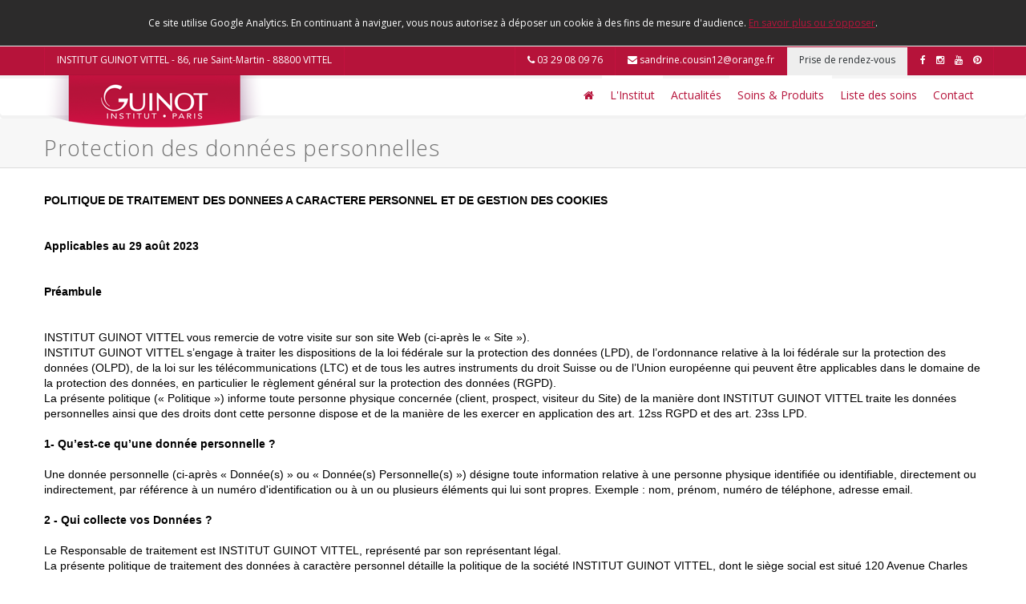

--- FILE ---
content_type: text/html; charset=UTF-8
request_url: http://www.institut-vittel.guinot.com/politique-confidentialite.html
body_size: 16487
content:


<!doctype html>
<html class="no-js" lang="FR">
  <head>
    <meta charset="utf-8">
    <meta http-equiv="x-ua-compatible" content="ie=edge">
    <title>Protection Des Données Personnelles Institut Guinot Vittel, 86, Rue Saint-martin 88800 Vittel </title>
    <meta name="viewport" content="width=device-width, initial-scale=1.0 user-scalable=yes">

    <meta name="author" content="INSTITUT GUINOT VITTEL">
    <meta name="title" content="Protection Des Données Personnelles Institut Guinot Vittel, 86, Rue Saint-martin 88800 Vittel" />
    <meta name="description" content="Protection des données personnelles INSTITUT GUINOT VITTEL, 86, rue Saint-Martin 88800 VITTEL" />
    <meta name="Keywords" content="institut guinot vittel, 86, rue saint-martin 88800 vittel guinot, guinot, ginot, guinot, guino, guinot france, guinot paris, institut, institut de beaut&eacute;, soins en instituts, aromath&eacute;rapie, beaut&eacute;, peau, cellulite, visage, corps, soins, anti-&acirc;ge, anti-rides, hydratation, huiles essentielles, cr&egrave;mes, lotion, lait, &eacute;pilation, minceur, cabine, esth&eacute;tique,
esth&eacute;ticienne, catiovital, catiolift, &eacute;piderme, bien-&ecirc;tre, masque, &eacute;cran total, u.v, bronzage, amincissement, buste, silhouette, femme, forme, d&eacute;tente, soins yeux, technispa, hydra-neuve, beaut&eacute; lifting, beaut&eacute; aromatique, spa aromatique, minceur acti-aromatique,
lifting buste, soins solaires, institut de beaut&eacute;, soins en instituts, soins visage, soins corps, cosm&eacute;tique, &eacute;clat, teint, gommage, modelage, produits de beaut&eacute;, traitement institut, maquillage, beaute, cosmetiques, collection, visagisme, maquillage assiste, auto-maquillage, professionnel de maquillage,
maquillage en institut, beaute studio, make up academie, technique de beaute, couleurs mode, se maquiller, relooking, le&ccedil;on de beaute" />
    <meta name="robots" content="index,follow">

    <meta name="check_surv" content="www.institut-vittel.guinot.com" />

    <!-- Open graph -->
    <meta property="og:url" content="http://www.institut-vittel.guinot.com/politique-confidentialite.html" />
     <meta property="og:title" content="Protection Des Données Personnelles Institut Guinot Vittel, 86, Rue Saint-martin 88800 Vittel" />     <meta property="og:site_name" content="INSTITUT GUINOT VITTEL" />     <meta property="og:description" content="Protection des données personnelles INSTITUT GUINOT VITTEL, 86, rue Saint-Martin 88800 VITTEL" />             <meta property="og:locale" content="FR" />
    <link rel="canonical" href="http://www.institut-vittel.guinot.com/politique-confidentialite.html" />

    
    <link rel="shortcut icon" href="http://www.institut-vittel.guinot.com/theme/guinot6/favicon.ico" type="image/x-icon" />
    <link rel="apple-touch-icon" href="http://www.institut-vittel.guinot.com/theme/guinot6/assets/images/apple-touch-icon.png" />

    <!-- Css -->
    <link rel="stylesheet" href="http://www.institut-vittel.guinot.com/theme/guinot6/assets/dist/css/style.min.css" />
    <!-- Fonts -->
    <link rel='stylesheet' href='https://fonts.googleapis.com/css?family=Open+Sans:300,400,600,700' type='text/css' />

    <!--[if lt IE 9]>
      <script src="http://www.institut-vittel.guinot.com/theme/guinot6/js/html5shiv.min.js"></script>
      <link rel="stylesheet" href="http://www.institut-vittel.guinot.com/theme/guinot6/css/ie.css" type="text/css" media="screen" />
      <script src="http://www.institut-vittel.guinot.com/theme/guinot6/js/respond.min.js"></script>
    <![endif]-->

        
    
<!-- Google Tag Manager -->
<!-- End Google Tag Manager -->



    <script src="http://www.institut-vittel.guinot.com/theme/guinot6/assets/js/vendor/modernizr-2.8.3.min.js" async></script>

    	<link rel="stylesheet" href="https://cdn.jsdelivr.net/gh/fancyapps/fancybox@3.5.7/dist/jquery.fancybox.min.css" />
    
  </head>
  <body itemscope="" itemtype="http://schema.org/WebPage">
     

    <!--[if lt IE 8]>
        <p class="browserupgrade">You are using an <strong>outdated</strong> browser. Please <a href="http://browsehappy.com/">upgrade your browser</a> to improve your experience.</p>
    <![endif]-->
    <header class="bodyheader">
      <div class="top-bar">
        <nav class="navbar">
          <div class="container">
              <ul class="nav navbar-nav">
                <li><a>INSTITUT GUINOT VITTEL - 86, rue Saint-Martin - 88800 VITTEL</a></li>
              </ul>
              <ul class="nav navbar-nav navbar-right">
                                  <li class="hidden-xs hidden-sm"><a href="tel:03 29 08 09 76" title="" id="phoneHeader"><span class="fa fa-phone"></span> 03 29 08 09 76</a></li>
                                              	 <li class="hidden-xs hidden-sm"><a href="mailto:sandrine.cousin12@orange.fr?subject=contact-website" title="" id="emailHeader"><span class="fa fa-envelope"></span> sandrine.cousin12@orange.fr</a></li>
                              	                    <li><a href="https://onlinebooking.ikosoft.com/D594281E383F58F2127720001/FRA" class="rdv" target="blank">Prise de rendez-vous</a></li>
    		        		                <li class="social-icons">
                                        <a href="https://www.facebook.com/guinot.vittel/" target="blank" class="facebook"><span class="fa fa-facebook"></span></a>                                                                                                                                    		                                                                                                                                      <a href="https://www.instagram.com/guinotvittel/" target="blank" class="instagram"><span class="fa fa-instagram"></span></a>                                            		                                                                                                                                                            <a href="https://www.youtube.com/user/guinotparis/" target="blank" class="youtube"><span class="fa fa-youtube"></span></a>                      		                                                                                                                                                                                  <a href="https://www.pinterest.fr/GuinotFrance/boards/" target="blank" class="pinterest"><span class="fa fa-pinterest"></span></a>		                                        </li>
                              </ul>
          </div><!-- /.container-fluid -->
        </nav>
      </div>
      <div class="header-bar">
        <nav class="navbar">
          <div class="container">
            <!-- Brand and toggle get grouped for better mobile display -->
            <div class="navbar-header">
              <button type="button" class="navbar-toggle collapsed" data-toggle="collapse" data-target="#bs-example-navbar-collapse-2">
                <span class="sr-only">Toggle navigation</span>
                <span class="icon-bar"></span>
                <span class="icon-bar"></span>
                <span class="icon-bar"></span>
              </button>
              <a class="navbar-logo" href="/" title="INSTITUT GUINOT VITTEL"><img src="http://www.institut-vittel.guinot.com/theme/guinot6/assets/images/logo.png" alt="INSTITUT GUINOT VITTEL"></a>
            </div>

            <!-- Collect the nav links, forms, and other content for toggling -->
            <div class="collapse navbar-collapse" id="bs-example-navbar-collapse-2">
              <ul class="nav navbar-nav navbar-right">
                <li><a href="/" title="" class="home"><span class="fa fa-home"></span></a></li>
                <li>
                  <a href="#" title="" data-toggle="dropdown" aria-haspopup="true" aria-expanded="true">L'Institut</a>
                  <ul class="dropdown-menu">
                    <li><a href="http://www.institut-vittel.guinot.com/galerie.html" class="galerie">Galerie Photos</a></li>                    <!--<li><a href="team.html">Notre équipe</a></li>//-->
                    		                      </ul>
                </li>
                <li><a href="http://www.institut-vittel.guinot.com/actualites.html" class="actualites">Actualités</a></li>

		
                
                <li>
                                                          <a href="#" title="" data-toggle="dropdown" aria-haspopup="true" aria-expanded="true">Soins & Produits</a>
                    <ul class="dropdown-menu">
                      <li><a href="http://www.institut-vittel.guinot.com/soins.html" class="prod-soins">Soins en Institut</a></li>
                      <li><a href="http://www.institut-vittel.guinot.com/produits.html" class="prod-soins">Produits de Soin</a></li>
                    </ul>
		                    </li>

		

                <!--                   <li><a href="http://www.institut-vittel.guinot.com/soins.html" class="prod-soins">Soins en Institut</a></li>
                  <li><a href="http://www.institut-vittel.guinot.com/produits.html" class="prod-soins">Produits de Soin</a></li>
                 //-->

                <li><a href="http://www.institut-vittel.guinot.com/prestations.html" class="prestations">Liste des soins</a></li>

                <!--  -->
                <!-- <li><a href="http://www.institut-vittel.guinot.com/galerie.html" class="galerie">Galerie Photos</a></li> -->
                                <li><a href="http://www.institut-vittel.guinot.com/contact.html" class="contact">Contact</a></li>
              </ul>
            </div><!-- /.navbar-collapse -->
          </div><!-- /.container-fluid -->
        </nav>
      </div>
    </header>
    
    <div class="page-title">
        <div class="pattren-overlay">
            <div class="container">
                <div class="row">
                  <div class="col-sm-6">
                    <h1 itemprop="name" class="text-center-xs">Protection des données personnelles</h1>
                  </div>
                  <div class="col-sm-6">
                    
                  </div>
                </div>
            </div>
        </div>
    </div>

    <div class="page-content-area">
        <div class="container">
            <p class="MsoNormal" style="margin-bottom: 0cm; line-height: normal;"><strong><span style="font-family: 'Verdana',sans-serif; mso-fareast-font-family: 'Times New Roman'; mso-bidi-font-family: 'Times New Roman'; color: black; mso-font-kerning: 0pt; mso-ligatures: none; mso-fareast-language: FR;">POLITIQUE DE TRAITEMENT DES DONNEES A CARACTERE PERSONNEL ET DE GESTION DES COOKIES</span></strong></p>
<p class="MsoNormal" style="margin-bottom: 0cm; line-height: normal;"><strong><span style="font-family: 'Verdana',sans-serif; mso-fareast-font-family: 'Times New Roman'; mso-bidi-font-family: 'Times New Roman'; color: black; mso-font-kerning: 0pt; mso-ligatures: none; mso-fareast-language: FR;">&nbsp;</span></strong></p>
<p class="MsoNormal" style="margin-bottom: 0cm; line-height: normal;"><strong><span style="font-family: 'Verdana',sans-serif; mso-fareast-font-family: 'Times New Roman'; mso-bidi-font-family: 'Times New Roman'; color: black; mso-font-kerning: 0pt; mso-ligatures: none; mso-fareast-language: FR;">&nbsp;</span></strong></p>
<p class="MsoNormal" style="margin-bottom: 0cm; line-height: normal;"><strong><span style="font-family: 'Verdana',sans-serif; mso-fareast-font-family: 'Times New Roman'; mso-bidi-font-family: 'Times New Roman'; color: black; mso-font-kerning: 0pt; mso-ligatures: none; mso-fareast-language: FR;">Applicables au 29 ao&ucirc;t 2023</span></strong></p>
<p class="MsoNormal" style="margin-bottom: 0cm; line-height: normal;"><strong><span style="font-family: 'Verdana',sans-serif; mso-fareast-font-family: 'Times New Roman'; mso-bidi-font-family: 'Times New Roman'; color: black; mso-font-kerning: 0pt; mso-ligatures: none; mso-fareast-language: FR;">&nbsp;</span></strong></p>
<p class="MsoNormal" style="margin-bottom: 0cm; line-height: normal;"><strong><span style="font-family: 'Verdana',sans-serif; mso-fareast-font-family: 'Times New Roman'; mso-bidi-font-family: 'Times New Roman'; color: black; mso-font-kerning: 0pt; mso-ligatures: none; mso-fareast-language: FR;">&nbsp;</span></strong></p>
<p class="MsoNormal" style="margin-bottom: 0cm; line-height: normal;"><strong><span style="font-family: 'Verdana',sans-serif; mso-fareast-font-family: 'Times New Roman'; mso-bidi-font-family: 'Times New Roman'; color: black; mso-font-kerning: 0pt; mso-ligatures: none; mso-fareast-language: FR;">Pr&eacute;ambule</span></strong></p>
<p class="MsoNormal" style="margin-bottom: 0cm; line-height: normal;"><span style="font-family: 'Verdana',sans-serif; mso-fareast-font-family: 'Times New Roman'; mso-bidi-font-family: 'Times New Roman'; color: black; mso-font-kerning: 0pt; mso-ligatures: none; mso-fareast-language: FR;">&nbsp;</span></p>
<p class="MsoNormal" style="margin-bottom: 0cm; line-height: normal;"><span style="font-family: 'Verdana',sans-serif; mso-fareast-font-family: 'Times New Roman'; mso-bidi-font-family: 'Times New Roman'; color: black; mso-font-kerning: 0pt; mso-ligatures: none; mso-fareast-language: FR;">&nbsp;</span></p>
<p class="MsoNormal" style="margin-bottom: 0cm; line-height: normal;"><span style="font-family: 'Verdana',sans-serif; mso-fareast-font-family: 'Times New Roman'; mso-bidi-font-family: 'Times New Roman'; color: black; mso-font-kerning: 0pt; mso-ligatures: none; mso-fareast-language: FR;">INSTITUT GUINOT VITTEL vous remercie de votre visite sur son site Web (ci-apr&egrave;s le &laquo; Site &raquo;).&nbsp;</span></p>
<p class="MsoNormal" style="margin-bottom: 0cm; line-height: normal;"><span style="font-family: 'Verdana',sans-serif; mso-fareast-font-family: 'Times New Roman'; mso-bidi-font-family: 'Times New Roman'; color: black; mso-font-kerning: 0pt; mso-ligatures: none; mso-fareast-language: FR;">INSTITUT GUINOT VITTEL s&rsquo;engage &agrave; traiter les dispositions de la loi f&eacute;d&eacute;rale sur la protection des donn&eacute;es (LPD), de l&rsquo;ordonnance relative &agrave; la loi f&eacute;d&eacute;rale sur la protection des donn&eacute;es (OLPD), de la loi sur les t&eacute;l&eacute;communications (LTC) et de tous les autres instruments du droit Suisse ou de l&rsquo;Union europ&eacute;enne qui peuvent &ecirc;tre applicables dans le domaine de la protection des donn&eacute;es, en particulier le r&egrave;glement g&eacute;n&eacute;ral sur la protection des donn&eacute;es (RGPD).</span></p>
<p class="MsoNormal" style="margin-bottom: 0cm; line-height: normal;"><span style="font-family: 'Verdana',sans-serif; mso-fareast-font-family: 'Times New Roman'; mso-bidi-font-family: 'Times New Roman'; color: black; mso-font-kerning: 0pt; mso-ligatures: none; mso-fareast-language: FR;">La pr&eacute;sente politique (&laquo; Politique &raquo;) informe toute personne physique concern&eacute;e (client, prospect, visiteur du Site) de la mani&egrave;re dont INSTITUT GUINOT VITTEL traite les donn&eacute;es personnelles ainsi que des droits dont cette personne dispose et de la mani&egrave;re de les exercer en application des art. 12ss RGPD et des art. 23ss LPD.</span></p>
<p class="MsoNormal" style="margin-bottom: 0cm; line-height: normal;"><strong><span style="font-family: 'Verdana',sans-serif; mso-fareast-font-family: 'Times New Roman'; mso-bidi-font-family: 'Times New Roman'; color: black; mso-font-kerning: 0pt; mso-ligatures: none; mso-fareast-language: FR;">&nbsp;</span></strong></p>
<p class="MsoNormal" style="margin-bottom: 0cm; line-height: normal;"><strong><span style="font-family: 'Verdana',sans-serif; mso-fareast-font-family: 'Times New Roman'; mso-bidi-font-family: 'Times New Roman'; color: black; mso-font-kerning: 0pt; mso-ligatures: none; mso-fareast-language: FR;">1- Qu&rsquo;est-ce qu&rsquo;une donn&eacute;e personnelle ?</span></strong></p>
<p class="MsoNormal" style="margin-bottom: 0cm; line-height: normal;"><span style="font-family: 'Verdana',sans-serif; mso-fareast-font-family: 'Times New Roman'; mso-bidi-font-family: 'Times New Roman'; color: black; mso-font-kerning: 0pt; mso-ligatures: none; mso-fareast-language: FR;">&nbsp;</span></p>
<p class="MsoNormal" style="margin-bottom: 0cm; line-height: normal;"><span style="font-family: 'Verdana',sans-serif; mso-fareast-font-family: 'Times New Roman'; mso-bidi-font-family: 'Times New Roman'; color: black; mso-font-kerning: 0pt; mso-ligatures: none; mso-fareast-language: FR;">Une donn&eacute;e personnelle (ci-apr&egrave;s &laquo; Donn&eacute;e(s) &raquo; ou &laquo; Donn&eacute;e(s) Personnelle(s) &raquo;) d&eacute;signe toute information relative &agrave; une personne physique identifi&eacute;e ou identifiable, directement ou indirectement, par r&eacute;f&eacute;rence &agrave; un num&eacute;ro d'identification ou &agrave; un ou plusieurs &eacute;l&eacute;ments qui lui sont propres. Exemple : nom, pr&eacute;nom, num&eacute;ro de t&eacute;l&eacute;phone, adresse email.&nbsp;</span></p>
<p class="MsoNormal" style="margin-bottom: 0cm; line-height: normal;"><strong><span style="font-family: 'Verdana',sans-serif; mso-fareast-font-family: 'Times New Roman'; mso-bidi-font-family: 'Times New Roman'; color: black; mso-font-kerning: 0pt; mso-ligatures: none; mso-fareast-language: FR;">&nbsp;</span></strong></p>
<p class="MsoNormal" style="margin-bottom: 0cm; line-height: normal;"><strong><span style="font-family: 'Verdana',sans-serif; mso-fareast-font-family: 'Times New Roman'; mso-bidi-font-family: 'Times New Roman'; color: black; mso-font-kerning: 0pt; mso-ligatures: none; mso-fareast-language: FR;">2 - Qui collecte vos Donn&eacute;es ?&nbsp;</span></strong></p>
<p class="MsoNormal" style="margin-bottom: 0cm; line-height: normal;"><span style="font-family: 'Verdana',sans-serif; mso-fareast-font-family: 'Times New Roman'; mso-bidi-font-family: 'Times New Roman'; color: black; mso-font-kerning: 0pt; mso-ligatures: none; mso-fareast-language: FR;">&nbsp;</span></p>
<p class="MsoNormal" style="margin-bottom: 0cm; line-height: normal;"><span style="font-family: 'Verdana',sans-serif; mso-fareast-font-family: 'Times New Roman'; mso-bidi-font-family: 'Times New Roman'; color: black; mso-font-kerning: 0pt; mso-ligatures: none; mso-fareast-language: FR;">Le Responsable de traitement est INSTITUT GUINOT VITTEL, repr&eacute;sent&eacute; par son repr&eacute;sentant l&eacute;gal.</span></p>
<p class="MsoNormal" style="margin-bottom: 0cm; line-height: normal;"><span style="font-family: 'Verdana',sans-serif; mso-fareast-font-family: 'Times New Roman'; mso-bidi-font-family: 'Times New Roman'; color: black; mso-font-kerning: 0pt; mso-ligatures: none; mso-fareast-language: FR;">La pr&eacute;sente politique de traitement des donn&eacute;es &agrave; caract&egrave;re personnel d&eacute;taille la politique de la soci&eacute;t&eacute; INSTITUT GUINOT VITTEL,&nbsp;dont le si&egrave;ge social est situ&eacute; 120 Avenue Charles De Gaulle - 92200 Neuilly Sur Seine &ndash; France, en mati&egrave;re de donn&eacute;es personnelles.&nbsp;</span></p>
<p class="MsoNormal" style="margin-bottom: 0cm; line-height: normal;"><span style="font-family: 'Verdana',sans-serif; mso-fareast-font-family: 'Times New Roman'; mso-bidi-font-family: 'Times New Roman'; color: black; mso-font-kerning: 0pt; mso-ligatures: none; mso-fareast-language: FR;">La pr&eacute;sente Politique s&rsquo;applique &agrave; toutes les Donn&eacute;es Personnelles et informations que vous transmettez &agrave; INSTITUT GUINOT VITTEL, notamment en navigant sur le Site, en vous inscrivant &agrave; Contact.</span></p>
<p class="MsoNormal" style="margin-bottom: 0cm; line-height: normal;"><span style="font-family: 'Verdana',sans-serif; mso-fareast-font-family: 'Times New Roman'; mso-bidi-font-family: 'Times New Roman'; color: black; mso-font-kerning: 0pt; mso-ligatures: none; mso-fareast-language: FR;">Vos droits peuvent &ecirc;tre exerc&eacute;s en nous &eacute;crivant &agrave; :&nbsp; INSTITUT GUINOT VITTEL 86, rue Saint-Martin ou par email &agrave; : sandrine.cousin12@orange.fr</span></p>
<p class="MsoNormal" style="margin-bottom: 0cm; line-height: normal;"><strong><span style="font-family: 'Verdana',sans-serif; mso-fareast-font-family: 'Times New Roman'; mso-bidi-font-family: 'Times New Roman'; color: black; mso-font-kerning: 0pt; mso-ligatures: none; mso-fareast-language: FR;">&nbsp;</span></strong></p>
<p class="MsoNormal" style="margin-bottom: 0cm; line-height: normal;"><strong><span style="font-family: 'Verdana',sans-serif; mso-fareast-font-family: 'Times New Roman'; mso-bidi-font-family: 'Times New Roman'; color: black; mso-font-kerning: 0pt; mso-ligatures: none; mso-fareast-language: FR;">3 &ndash; Quelles sont les Donn&eacute;es collect&eacute;es ?</span></strong></p>
<p class="MsoNormal" style="margin-bottom: 0cm; line-height: normal;"><span style="font-family: 'Verdana',sans-serif; mso-fareast-font-family: 'Times New Roman'; mso-bidi-font-family: 'Times New Roman'; color: black; mso-font-kerning: 0pt; mso-ligatures: none; mso-fareast-language: FR;">&nbsp;</span></p>
<p class="MsoNormal" style="margin-bottom: 0cm; line-height: normal;"><span style="font-family: 'Verdana',sans-serif; mso-fareast-font-family: 'Times New Roman'; mso-bidi-font-family: 'Times New Roman'; color: black; mso-font-kerning: 0pt; mso-ligatures: none; mso-fareast-language: FR;">Lorsque vous vous inscrivez sur notre Site, lorsque vous vous connectez &agrave; votre compte, faites des demandes, et / ou lorsque vous vous d&eacute;connectez, nous collectons les cat&eacute;gories de Donn&eacute;es Personnelles suivantes dont notamment :</span></p>
<p class="MsoNormal" style="margin-bottom: 0cm; line-height: normal;"><span style="font-family: 'Verdana',sans-serif; mso-fareast-font-family: 'Times New Roman'; mso-bidi-font-family: 'Times New Roman'; color: black; mso-font-kerning: 0pt; mso-ligatures: none; mso-fareast-language: FR;">-&nbsp; &nbsp;Votre identit&eacute; (civilit&eacute;, nom, pr&eacute;noms) ;</span></p>
<p class="MsoNormal" style="margin-bottom: 0cm; line-height: normal;"><span style="font-family: 'Verdana',sans-serif; mso-fareast-font-family: 'Times New Roman'; mso-bidi-font-family: 'Times New Roman'; color: black; mso-font-kerning: 0pt; mso-ligatures: none; mso-fareast-language: FR;">-&nbsp; &nbsp;Vos donn&eacute;es de contact (adresse postale et/ou &eacute;lectronique, num&eacute;ros de t&eacute;l&eacute;phones, commentaire) ;</span></p>
<p class="MsoNormal" style="margin-bottom: 0cm; line-height: normal;"><span style="font-family: 'Verdana',sans-serif; mso-fareast-font-family: 'Times New Roman'; mso-bidi-font-family: 'Times New Roman'; color: black; mso-font-kerning: 0pt; mso-ligatures: none; mso-fareast-language: FR;">-&nbsp; &nbsp;Vos donn&eacute;es de navigation : nous recevons et enregistrons des informations &agrave; partir de votre ordinateur et navigateur, y compris votre adresse IP, vos logiciels et votre mat&eacute;riel, et la page que vous demandez. Pour en savoir plus, nous vous invitons &agrave; consulter notre politique de cookies &eacute;nonc&eacute;e au paragraphe 14 de cette Politique.</span></p>
<p class="MsoNormal" style="margin-bottom: 0cm; line-height: normal;"><span style="font-family: 'Verdana',sans-serif; mso-fareast-font-family: 'Times New Roman'; mso-bidi-font-family: 'Times New Roman'; color: black; mso-font-kerning: 0pt; mso-ligatures: none; mso-fareast-language: FR;">-&nbsp; &nbsp;Vos donn&eacute;es de localisation</span></p>
<p class="MsoNormal" style="margin-bottom: 0cm; line-height: normal;"><span style="font-family: 'Verdana',sans-serif; mso-fareast-font-family: 'Times New Roman'; mso-bidi-font-family: 'Times New Roman'; color: black; mso-font-kerning: 0pt; mso-ligatures: none; mso-fareast-language: FR;">Ces donn&eacute;es font l'objet d'un traitement automatis&eacute; et sont enregistr&eacute;es dans le syst&egrave;me d&rsquo;information et la base de donn&eacute;es de INSTITUT GUINOT VITTEL.&nbsp;</span></p>
<p class="MsoNormal" style="margin-bottom: 0cm; line-height: normal;"><span style="font-family: 'Verdana',sans-serif; mso-fareast-font-family: 'Times New Roman'; mso-bidi-font-family: 'Times New Roman'; color: black; mso-font-kerning: 0pt; mso-ligatures: none; mso-fareast-language: FR;">Vous ne pouvez envoyer aucun formulaire &agrave; INSTITUT GUINOT VITTEL sans avoir pris connaissance pr&eacute;alablement de la pr&eacute;sente Politique.&nbsp;</span></p>
<p class="MsoNormal" style="margin-bottom: 0cm; line-height: normal;"><span style="font-family: 'Verdana',sans-serif; mso-fareast-font-family: 'Times New Roman'; mso-bidi-font-family: 'Times New Roman'; color: black; mso-font-kerning: 0pt; mso-ligatures: none; mso-fareast-language: FR;">Dans l&rsquo;hypoth&egrave;se o&ugrave; vous renseignez les coordonn&eacute;es et des donn&eacute;es personnelles d&rsquo;un tiers dans le cadre de la passation de commande d&rsquo;un produit par exemple, vous garantissez cette derni&egrave;re que ce tiers est inform&eacute; que vous avez communiqu&eacute; &agrave; INSTITUT GUINOT VITTEL les donn&eacute;es le concernant et qu&rsquo;il a accept&eacute; une telle communication.&nbsp;</span></p>
<p class="MsoNormal" style="margin-bottom: 0cm; line-height: normal;"><strong><span style="font-family: 'Verdana',sans-serif; mso-fareast-font-family: 'Times New Roman'; mso-bidi-font-family: 'Times New Roman'; color: black; mso-font-kerning: 0pt; mso-ligatures: none; mso-fareast-language: FR;">&nbsp;</span></strong></p>
<p class="MsoNormal" style="margin-bottom: 0cm; line-height: normal;"><strong><span style="font-family: 'Verdana',sans-serif; mso-fareast-font-family: 'Times New Roman'; mso-bidi-font-family: 'Times New Roman'; color: black; mso-font-kerning: 0pt; mso-ligatures: none; mso-fareast-language: FR;">4 &ndash; La communication des Donn&eacute;es Personnelles est-elle obligatoire ?</span></strong></p>
<p class="MsoNormal" style="margin-bottom: 0cm; line-height: normal;"><span style="font-family: 'Verdana',sans-serif; mso-fareast-font-family: 'Times New Roman'; mso-bidi-font-family: 'Times New Roman'; color: black; mso-font-kerning: 0pt; mso-ligatures: none; mso-fareast-language: FR;">&nbsp;</span></p>
<p class="MsoNormal" style="margin-bottom: 0cm; line-height: normal;"><span style="font-family: 'Verdana',sans-serif; mso-fareast-font-family: 'Times New Roman'; mso-bidi-font-family: 'Times New Roman'; color: black; mso-font-kerning: 0pt; mso-ligatures: none; mso-fareast-language: FR;">Les Donn&eacute;es Personnelles demand&eacute;es dans les formulaires sont strictement n&eacute;cessaires au traitement de vos demandes par nos services que ce soit par exemple, une demande de prise de contact ou la cr&eacute;ation de votre espace client, leur communication est donc obligatoire.&nbsp;</span></p>
<p class="MsoNormal" style="margin-bottom: 0cm; line-height: normal;"><span style="font-family: 'Verdana',sans-serif; mso-fareast-font-family: 'Times New Roman'; mso-bidi-font-family: 'Times New Roman'; color: black; mso-font-kerning: 0pt; mso-ligatures: none; mso-fareast-language: FR;">Ainsi, &agrave; d&eacute;faut de r&eacute;ponse dans ces champs, votre demande ne pourra pas &ecirc;tre trait&eacute;e.</span></p>
<p class="MsoNormal" style="margin-bottom: 0cm; line-height: normal;"><span style="font-family: 'Verdana',sans-serif; mso-fareast-font-family: 'Times New Roman'; mso-bidi-font-family: 'Times New Roman'; color: black; mso-font-kerning: 0pt; mso-ligatures: none; mso-fareast-language: FR;">Pour ce qui est des cookies, vous avez la possibilit&eacute; de les accepter ou de les refuser, sauf certains cookies qui sont strictement n&eacute;cessaires au fonctionnement du site Web. Nous vous invitons &agrave; ce titre, &agrave; consulter notre politique de cookies &eacute;nonc&eacute;e dans le paragraphe 14 de cette Politique.</span></p>
<p class="MsoNormal" style="margin-bottom: 0cm; line-height: normal;"><strong><span style="font-family: 'Verdana',sans-serif; mso-fareast-font-family: 'Times New Roman'; mso-bidi-font-family: 'Times New Roman'; color: black; mso-font-kerning: 0pt; mso-ligatures: none; mso-fareast-language: FR;">&nbsp;</span></strong></p>
<p class="MsoNormal" style="margin-bottom: 0cm; line-height: normal;"><strong><span style="font-family: 'Verdana',sans-serif; mso-fareast-font-family: 'Times New Roman'; mso-bidi-font-family: 'Times New Roman'; color: black; mso-font-kerning: 0pt; mso-ligatures: none; mso-fareast-language: FR;">5 - Pourquoi collectons-nous vos Donn&eacute;es ?</span></strong><span style="font-family: 'Verdana',sans-serif; mso-fareast-font-family: 'Times New Roman'; mso-bidi-font-family: 'Times New Roman'; color: black; mso-font-kerning: 0pt; mso-ligatures: none; mso-fareast-language: FR;">&nbsp;</span></p>
<p class="MsoNormal" style="margin-bottom: 0cm; line-height: normal;"><span style="font-family: 'Verdana',sans-serif; mso-fareast-font-family: 'Times New Roman'; mso-bidi-font-family: 'Times New Roman'; color: black; mso-font-kerning: 0pt; mso-ligatures: none; mso-fareast-language: FR;">&nbsp;</span></p>
<p class="MsoNormal" style="margin-bottom: 0cm; line-height: normal;"><span style="font-family: 'Verdana',sans-serif; mso-fareast-font-family: 'Times New Roman'; mso-bidi-font-family: 'Times New Roman'; color: black; mso-font-kerning: 0pt; mso-ligatures: none; mso-fareast-language: FR;">Nous collectons vos Donn&eacute;es afin de g&eacute;rer au mieux nos services et vos demandes.&nbsp;</span></p>
<p class="MsoNormal" style="margin-bottom: 0cm; line-height: normal;"><span style="font-family: 'Verdana',sans-serif; mso-fareast-font-family: 'Times New Roman'; mso-bidi-font-family: 'Times New Roman'; color: black; mso-font-kerning: 0pt; mso-ligatures: none; mso-fareast-language: FR;">&bull;&nbsp; &nbsp;Le traitement est fond&eacute; sur l&rsquo;ex&eacute;cution de mesures pr&eacute;contractuelles et contractuelles lorsque la collecte a pour finalit&eacute; de :</span></p>
<p class="MsoNormal" style="margin-bottom: 0cm; line-height: normal;"><span style="font-family: 'Verdana',sans-serif; mso-fareast-font-family: 'Times New Roman'; mso-bidi-font-family: 'Times New Roman'; color: black; mso-font-kerning: 0pt; mso-ligatures: none; mso-fareast-language: FR;">. Cr&eacute;er et g&eacute;rer des comptes clients, prospects afin de permettre la prise en compte de vos demandes ;&nbsp;</span></p>
<p class="MsoNormal" style="margin-bottom: 0cm; line-height: normal;"><span style="font-family: 'Verdana',sans-serif; mso-fareast-font-family: 'Times New Roman'; mso-bidi-font-family: 'Times New Roman'; color: black; mso-font-kerning: 0pt; mso-ligatures: none; mso-fareast-language: FR;">. G&eacute;rer vos demandes de droits ;</span></p>
<p class="MsoNormal" style="margin-bottom: 0cm; line-height: normal;"><span style="font-family: 'Verdana',sans-serif; mso-fareast-font-family: 'Times New Roman'; mso-bidi-font-family: 'Times New Roman'; color: black; mso-font-kerning: 0pt; mso-ligatures: none; mso-fareast-language: FR;">. Personnaliser et r&eacute;pondre &agrave; vos besoins individuels ;</span></p>
<p class="MsoNormal" style="margin-bottom: 0cm; line-height: normal;"><span style="font-family: 'Verdana',sans-serif; mso-fareast-font-family: 'Times New Roman'; mso-bidi-font-family: 'Times New Roman'; color: black; mso-font-kerning: 0pt; mso-ligatures: none; mso-fareast-language: FR;">.&nbsp; Assurer le suivi de la relation client prospect notamment dans la gestion de vos r&eacute;clamations et vos demandes ;</span></p>
<p class="MsoNormal" style="margin-bottom: 0cm; line-height: normal;"><span style="font-family: 'Verdana',sans-serif; mso-fareast-font-family: 'Times New Roman'; mso-bidi-font-family: 'Times New Roman'; color: black; mso-font-kerning: 0pt; mso-ligatures: none; mso-fareast-language: FR;">&bull;&nbsp; &nbsp;Le traitement est fond&eacute; sur votre consentement lorsque la collecte a pour finalit&eacute; de :</span></p>
<p class="MsoNormal" style="margin-bottom: 0cm; line-height: normal;"><span style="font-family: 'Verdana',sans-serif; mso-fareast-font-family: 'Times New Roman'; mso-bidi-font-family: 'Times New Roman'; color: black; mso-font-kerning: 0pt; mso-ligatures: none; mso-fareast-language: FR;">. Fournir un contenu publicitaire personnalis&eacute; ;</span></p>
<p class="MsoNormal" style="margin-bottom: 0cm; line-height: normal;"><span style="font-family: 'Verdana',sans-serif; mso-fareast-font-family: 'Times New Roman'; mso-bidi-font-family: 'Times New Roman'; color: black; mso-font-kerning: 0pt; mso-ligatures: none; mso-fareast-language: FR;">. Vous envoyez les newsletters, lettres d&rsquo;information et offres promotionnelles ;</span></p>
<p class="MsoNormal" style="margin-bottom: 0cm; line-height: normal;"><span style="font-family: 'Verdana',sans-serif; mso-fareast-font-family: 'Times New Roman'; mso-bidi-font-family: 'Times New Roman'; color: black; mso-font-kerning: 0pt; mso-ligatures: none; mso-fareast-language: FR;">&bull;&nbsp; &nbsp;Le traitement est fond&eacute; sur notre int&eacute;r&ecirc;t l&eacute;gitime, &agrave; savoir l&rsquo;am&eacute;lioration de nos services et la s&eacute;curit&eacute; de notre Site et r&eacute;seau informatique lorsque la collecte a pour finalit&eacute; d&rsquo;/de :</span></p>
<p class="MsoNormal" style="margin-bottom: 0cm; line-height: normal;"><span style="font-family: 'Verdana',sans-serif; mso-fareast-font-family: 'Times New Roman'; mso-bidi-font-family: 'Times New Roman'; color: black; mso-font-kerning: 0pt; mso-ligatures: none; mso-fareast-language: FR;">. Am&eacute;liorer notre site Web ;</span></p>
<p class="MsoNormal" style="margin-bottom: 0cm; line-height: normal;"><span style="font-family: 'Verdana',sans-serif; mso-fareast-font-family: 'Times New Roman'; mso-bidi-font-family: 'Times New Roman'; color: black; mso-font-kerning: 0pt; mso-ligatures: none; mso-fareast-language: FR;">. Am&eacute;liorer le service client/prospect et vos demandes ;</span></p>
<p class="MsoNormal" style="margin-bottom: 0cm; line-height: normal;"><span style="font-family: 'Verdana',sans-serif; mso-fareast-font-family: 'Times New Roman'; mso-bidi-font-family: 'Times New Roman'; color: black; mso-font-kerning: 0pt; mso-ligatures: none; mso-fareast-language: FR;">. Administrer des promotions, des enqu&ecirc;tes, des concours ;</span></p>
<p class="MsoNormal" style="margin-bottom: 0cm; line-height: normal;"><span style="font-family: 'Verdana',sans-serif; mso-fareast-font-family: 'Times New Roman'; mso-bidi-font-family: 'Times New Roman'; color: black; mso-font-kerning: 0pt; mso-ligatures: none; mso-fareast-language: FR;">. Analyser vos commentaires et avis laiss&eacute;s sur notre site Web et nos pages de r&eacute;seaux sociaux.&nbsp;</span></p>
<p class="MsoNormal" style="margin-bottom: 0cm; line-height: normal;"><span style="font-family: 'Verdana',sans-serif; mso-fareast-font-family: 'Times New Roman'; mso-bidi-font-family: 'Times New Roman'; color: black; mso-font-kerning: 0pt; mso-ligatures: none; mso-fareast-language: FR;">Sur ce dernier point, en laissant des avis, des commentaires sur nos sites ou en &eacute;changeant sur nos pages de r&eacute;seaux sociaux au sujet de nos offres, nos produits, nos &eacute;v&eacute;nements, vous &ecirc;tes susceptibles de nous communiquer du contenu et des Donn&eacute;es Personnelles. Ces informations nous permettent de mieux r&eacute;pondre &agrave; vos attentes afin d&rsquo;am&eacute;liorer la qualit&eacute; de nos produits et de nos services.</span></p>
<p class="MsoNormal" style="margin-bottom: 0cm; line-height: normal;"><span style="font-family: 'Verdana',sans-serif; mso-fareast-font-family: 'Times New Roman'; mso-bidi-font-family: 'Times New Roman'; color: black; mso-font-kerning: 0pt; mso-ligatures: none; mso-fareast-language: FR;">Elles peuvent &ecirc;tre reproduites et repr&eacute;sent&eacute;es notamment sur nos sites &agrave; titre informatif, et utilis&eacute;es pour l&rsquo;&eacute;laboration d&rsquo;&eacute;tudes statistiques anonymis&eacute;es nous renseignant sur vos habitudes et vos comportements face &agrave; nos produits.</span></p>
<p class="MsoNormal" style="margin-bottom: 0cm; line-height: normal;"><span style="font-family: 'Verdana',sans-serif; mso-fareast-font-family: 'Times New Roman'; mso-bidi-font-family: 'Times New Roman'; color: black; mso-font-kerning: 0pt; mso-ligatures: none; mso-fareast-language: FR;">Elles ne pourront &ecirc;tre collect&eacute;es ni utilis&eacute;es &agrave; d&rsquo;autres fins.</span></p>
<p class="MsoNormal" style="margin-bottom: 0cm; line-height: normal;"><strong><span style="font-family: 'Verdana',sans-serif; mso-fareast-font-family: 'Times New Roman'; mso-bidi-font-family: 'Times New Roman'; color: black; mso-font-kerning: 0pt; mso-ligatures: none; mso-fareast-language: FR;">&nbsp;</span></strong></p>
<p class="MsoNormal" style="margin-bottom: 0cm; line-height: normal;"><strong><span style="font-family: 'Verdana',sans-serif; mso-fareast-font-family: 'Times New Roman'; mso-bidi-font-family: 'Times New Roman'; color: black; mso-font-kerning: 0pt; mso-ligatures: none; mso-fareast-language: FR;">6 - Confidentialit&eacute;</span></strong></p>
<p class="MsoNormal" style="margin-bottom: 0cm; line-height: normal;"><span style="font-family: 'Verdana',sans-serif; mso-fareast-font-family: 'Times New Roman'; mso-bidi-font-family: 'Times New Roman'; color: black; mso-font-kerning: 0pt; mso-ligatures: none; mso-fareast-language: FR;">&nbsp;</span></p>
<p class="MsoNormal" style="margin-bottom: 0cm; line-height: normal;"><span style="font-family: 'Verdana',sans-serif; mso-fareast-font-family: 'Times New Roman'; mso-bidi-font-family: 'Times New Roman'; color: black; mso-font-kerning: 0pt; mso-ligatures: none; mso-fareast-language: FR;">Vos Donn&eacute;es Personnelles ne seront pas vendues, &eacute;chang&eacute;es, transf&eacute;r&eacute;es, ou donn&eacute;es &agrave; une autre soci&eacute;t&eacute; pour n&rsquo;importe quelle raison, sans votre consentement, en dehors de ce qui est n&eacute;cessaire pour r&eacute;pondre &agrave; une demande et / ou une transaction dans le cadre des Finalit&eacute;s &eacute;nonc&eacute;es ci-dessus.</span></p>
<p class="MsoNormal" style="margin-bottom: 0cm; line-height: normal;"><strong><span style="font-family: 'Verdana',sans-serif; mso-fareast-font-family: 'Times New Roman'; mso-bidi-font-family: 'Times New Roman'; color: black; mso-font-kerning: 0pt; mso-ligatures: none; mso-fareast-language: FR;">&nbsp;</span></strong></p>
<p class="MsoNormal" style="margin-bottom: 0cm; line-height: normal;"><strong><span style="font-family: 'Verdana',sans-serif; mso-fareast-font-family: 'Times New Roman'; mso-bidi-font-family: 'Times New Roman'; color: black; mso-font-kerning: 0pt; mso-ligatures: none; mso-fareast-language: FR;">7 &ndash; Qui est destinataire des Donn&eacute;es ?</span></strong></p>
<p class="MsoNormal" style="margin-bottom: 0cm; line-height: normal;"><span style="font-family: 'Verdana',sans-serif; mso-fareast-font-family: 'Times New Roman'; mso-bidi-font-family: 'Times New Roman'; color: black; mso-font-kerning: 0pt; mso-ligatures: none; mso-fareast-language: FR;">&nbsp;</span></p>
<p class="MsoNormal" style="margin-bottom: 0cm; line-height: normal;"><span style="font-family: 'Verdana',sans-serif; mso-fareast-font-family: 'Times New Roman'; mso-bidi-font-family: 'Times New Roman'; color: black; mso-font-kerning: 0pt; mso-ligatures: none; mso-fareast-language: FR;">Nous ne vendons, n&rsquo;&eacute;changeons et ne transf&eacute;rons pas vos Donn&eacute;es Personnelles &agrave; des tiers. Cela ne comprend pas les tierces parties de confiance ou cocontractants/partenaires qui nous aident &agrave; exploiter notre site Web ou &agrave; mener nos affaires, tant que ces parties conviennent de garder ces informations confidentielles.</span></p>
<p class="MsoNormal" style="margin-bottom: 0cm; line-height: normal;"><span style="font-family: 'Verdana',sans-serif; mso-fareast-font-family: 'Times New Roman'; mso-bidi-font-family: 'Times New Roman'; color: black; mso-font-kerning: 0pt; mso-ligatures: none; mso-fareast-language: FR;">L&rsquo;h&eacute;bergement du Site est assur&eacute; par la soci&eacute;t&eacute; : OVH SAS, soci&eacute;t&eacute; dont le si&egrave;ge social est situ&eacute; 2, rue Kellermann - 59100 Roubaix - France, immatricul&eacute;e au Registre du commerce et des soci&eacute;t&eacute;s de Lille M&eacute;tropole sous le n&deg; 424 761 419.</span></p>
<p class="MsoNormal" style="margin-bottom: 0cm; line-height: normal;"><span style="font-family: 'Verdana',sans-serif; mso-fareast-font-family: 'Times New Roman'; mso-bidi-font-family: 'Times New Roman'; color: black; mso-font-kerning: 0pt; mso-ligatures: none; mso-fareast-language: FR;">Dans le cadre de la gestion de notre Site, vos donn&eacute;es peuvent &eacute;galement &ecirc;tre transf&eacute;r&eacute;e &agrave; nos prestataires de cookies, tels que pr&eacute;sent&eacute;s dans notre politique de cookies &eacute;nonc&eacute;e dans le paragraphe 14 de cette Politique.</span></p>
<p class="MsoNormal" style="margin-bottom: 0cm; line-height: normal;"><span style="font-family: 'Verdana',sans-serif; mso-fareast-font-family: 'Times New Roman'; mso-bidi-font-family: 'Times New Roman'; color: black; mso-font-kerning: 0pt; mso-ligatures: none; mso-fareast-language: FR;">Dans certaines situations, nous sommes dans l&rsquo;obligation l&eacute;gale, r&egrave;glementaire et/ou judiciaire de partager des informations dans le cadre d&rsquo;enqu&ecirc;te, de mesures de pr&eacute;vention et/ou de d&eacute;cisions concernant des activit&eacute;s ill&eacute;gales, fraudes pr&eacute;sum&eacute;es, situations impliquant des menaces potentielles &agrave; la s&eacute;curit&eacute; physique de toute personne, violations de nos conditions d&rsquo;utilisation, ou quand la loi nous y contraint.</span></p>
<p class="MsoNormal" style="margin-bottom: 0cm; line-height: normal;"><strong><span style="font-family: 'Verdana',sans-serif; mso-fareast-font-family: 'Times New Roman'; mso-bidi-font-family: 'Times New Roman'; color: black; mso-font-kerning: 0pt; mso-ligatures: none; mso-fareast-language: FR;">&nbsp;</span></strong></p>
<p class="MsoNormal" style="margin-bottom: 0cm; line-height: normal;"><strong><span style="font-family: 'Verdana',sans-serif; mso-fareast-font-family: 'Times New Roman'; mso-bidi-font-family: 'Times New Roman'; color: black; mso-font-kerning: 0pt; mso-ligatures: none; mso-fareast-language: FR;">8- Quelles garanties en cas de transfert hors de l&rsquo;Union europ&eacute;enne</span></strong><span style="font-family: 'Verdana',sans-serif; mso-fareast-font-family: 'Times New Roman'; mso-bidi-font-family: 'Times New Roman'; color: black; mso-font-kerning: 0pt; mso-ligatures: none; mso-fareast-language: FR;">&nbsp;</span></p>
<p class="MsoNormal" style="margin-bottom: 0cm; line-height: normal;"><span style="font-family: 'Verdana',sans-serif; mso-fareast-font-family: 'Times New Roman'; mso-bidi-font-family: 'Times New Roman'; color: black; mso-font-kerning: 0pt; mso-ligatures: none; mso-fareast-language: FR;">&nbsp;</span></p>
<p class="MsoNormal" style="margin-bottom: 0cm; line-height: normal;"><span style="font-family: 'Verdana',sans-serif; mso-fareast-font-family: 'Times New Roman'; mso-bidi-font-family: 'Times New Roman'; color: black; mso-font-kerning: 0pt; mso-ligatures: none; mso-fareast-language: FR;">Nous garantissons, en cas de transfert de vos Donn&eacute;es &agrave; l&rsquo;&eacute;tranger et particuli&egrave;rement hors de l&rsquo;Union Europ&eacute;enne, mettre en &oelig;uvre toutes les mesures appropri&eacute;es pour garantir un niveau de protection suffisant de vos donn&eacute;es, telles que :&nbsp;</span></p>
<p class="MsoNormal" style="margin-bottom: 0cm; line-height: normal;"><span style="font-family: 'Verdana',sans-serif; mso-fareast-font-family: 'Times New Roman'; mso-bidi-font-family: 'Times New Roman'; color: black; mso-font-kerning: 0pt; mso-ligatures: none; mso-fareast-language: FR;">-&nbsp; &nbsp;S&rsquo;orienter vers les pays reconnus comme ad&eacute;quats par la Commission europ&eacute;enne, c&rsquo;est-&agrave;-dire offrant une protection &eacute;quivalente &agrave; celle garantie par l&rsquo;Union europ&eacute;enne ;&nbsp;&nbsp;</span></p>
<p class="MsoNormal" style="margin-bottom: 0cm; line-height: normal;"><span style="font-family: 'Verdana',sans-serif; mso-fareast-font-family: 'Times New Roman'; mso-bidi-font-family: 'Times New Roman'; color: black; mso-font-kerning: 0pt; mso-ligatures: none; mso-fareast-language: FR;">-&nbsp; &nbsp;Obtenir des garanties de s&eacute;curisation et de confidentialit&eacute; de la part des sous-traitants en imposant des clauses contractuelles strictes en se r&eacute;servant la possibilit&eacute; de les contr&ocirc;ler r&eacute;guli&egrave;rement, en menant des audits par exemple.</span></p>
<p class="MsoNormal" style="margin-bottom: 0cm; line-height: normal;"><strong><span style="font-family: 'Verdana',sans-serif; mso-fareast-font-family: 'Times New Roman'; mso-bidi-font-family: 'Times New Roman'; color: black; mso-font-kerning: 0pt; mso-ligatures: none; mso-fareast-language: FR;">&nbsp;</span></strong></p>
<p class="MsoNormal" style="margin-bottom: 0cm; line-height: normal;"><strong><span style="font-family: 'Verdana',sans-serif; mso-fareast-font-family: 'Times New Roman'; mso-bidi-font-family: 'Times New Roman'; color: black; mso-font-kerning: 0pt; mso-ligatures: none; mso-fareast-language: FR;">9 &ndash; Quelles sont les dur&eacute;es de conservation de vos Donn&eacute;es ?</span></strong></p>
<p class="MsoNormal" style="margin-bottom: 0cm; line-height: normal;"><span style="font-family: 'Verdana',sans-serif; mso-fareast-font-family: 'Times New Roman'; mso-bidi-font-family: 'Times New Roman'; color: black; mso-font-kerning: 0pt; mso-ligatures: none; mso-fareast-language: FR;">&nbsp;</span></p>
<p class="MsoNormal" style="margin-bottom: 0cm; line-height: normal;"><span style="font-family: 'Verdana',sans-serif; mso-fareast-font-family: 'Times New Roman'; mso-bidi-font-family: 'Times New Roman'; color: black; mso-font-kerning: 0pt; mso-ligatures: none; mso-fareast-language: FR;">Vos Donn&eacute;es Personnelles sont stock&eacute;es chez l&rsquo;h&eacute;bergeur du site (OVH SAS) et sont conserv&eacute;es pour une dur&eacute;e n&rsquo;exc&eacute;dant pas vingt-quatre (24) mois suivant la derni&egrave;re mise &agrave; jour faite par l&rsquo;inscrit, sauf anonymisation ou obligation l&eacute;gale de conserver certaines donn&eacute;es pour une dur&eacute;e plus longue.</span></p>
<p class="MsoNormal" style="margin-bottom: 0cm; line-height: normal;"><span style="font-family: 'Verdana',sans-serif; mso-fareast-font-family: 'Times New Roman'; mso-bidi-font-family: 'Times New Roman'; color: black; mso-font-kerning: 0pt; mso-ligatures: none; mso-fareast-language: FR;">Vos Donn&eacute;es sont conserv&eacute;es pendant une dur&eacute;e limit&eacute;e correspondant aux finalit&eacute;s pour lesquelles elles ont &eacute;t&eacute; collect&eacute;es, au regard de la r&eacute;glementation en vigueur et dans le respect des obligations l&eacute;gales, contractuelles, fiscales, sociales et pour la d&eacute;fense des int&eacute;r&ecirc;ts l&eacute;gitimes de INSTITUT GUINOT VITTEL, &agrave; savoir cinq (5) ans &agrave; compter de la fin de la relation contractuelle, cette dur&eacute;e correspondant &agrave; la dur&eacute;e de la prescription l&eacute;gale applicable, en cas de contentieux.</span></p>
<p class="MsoNormal" style="margin-bottom: 0cm; line-height: normal;"><span style="font-family: 'Verdana',sans-serif; mso-fareast-font-family: 'Times New Roman'; mso-bidi-font-family: 'Times New Roman'; color: black; mso-font-kerning: 0pt; mso-ligatures: none; mso-fareast-language: FR;">Vous reconnaissez que les donn&eacute;es que vous nous communiquez et qui sont stock&eacute;es dans nos syst&egrave;mes d&rsquo;information sont exactes et valent preuve de votre identit&eacute;.</span></p>
<p class="MsoNormal" style="margin-bottom: 0cm; line-height: normal;"><span style="font-family: 'Verdana',sans-serif; mso-fareast-font-family: 'Times New Roman'; mso-bidi-font-family: 'Times New Roman'; color: black; mso-font-kerning: 0pt; mso-ligatures: none; mso-fareast-language: FR;">&nbsp;</span></p>
<p class="MsoNormal" style="margin-bottom: 0cm; line-height: normal;"><strong><span style="font-family: 'Verdana',sans-serif; mso-fareast-font-family: 'Times New Roman'; mso-bidi-font-family: 'Times New Roman'; color: black; mso-font-kerning: 0pt; mso-ligatures: none; mso-fareast-language: FR;">10 &ndash; Quels sont vos droits sur vos Donn&eacute;es ?</span></strong></p>
<p class="MsoNormal" style="margin-bottom: 0cm; line-height: normal;"><span style="font-family: 'Verdana',sans-serif; mso-fareast-font-family: 'Times New Roman'; mso-bidi-font-family: 'Times New Roman'; color: black; mso-font-kerning: 0pt; mso-ligatures: none; mso-fareast-language: FR;">&nbsp;</span></p>
<p class="MsoNormal" style="margin-bottom: 0cm; line-height: normal;"><span style="font-family: 'Verdana',sans-serif; mso-fareast-font-family: 'Times New Roman'; mso-bidi-font-family: 'Times New Roman'; color: black; mso-font-kerning: 0pt; mso-ligatures: none; mso-fareast-language: FR;">En application des articles 14 &agrave; 22 du RGPD, toute personne physique utilisant notre Site a la facult&eacute; d&rsquo;exercer les droits suivants :&nbsp;</span></p>
<p class="MsoNormal" style="margin-bottom: 0cm; line-height: normal;"><span style="font-family: 'Verdana',sans-serif; mso-fareast-font-family: 'Times New Roman'; mso-bidi-font-family: 'Times New Roman'; color: black; mso-font-kerning: 0pt; mso-ligatures: none; mso-fareast-language: FR;">&bull;&nbsp; &nbsp;droit d&rsquo;acc&egrave;s : vous pouvez solliciter une copie des donn&eacute;es qui vous concernent personnellement ;</span></p>
<p class="MsoNormal" style="margin-bottom: 0cm; line-height: normal;"><span style="font-family: 'Verdana',sans-serif; mso-fareast-font-family: 'Times New Roman'; mso-bidi-font-family: 'Times New Roman'; color: black; mso-font-kerning: 0pt; mso-ligatures: none; mso-fareast-language: FR;">&bull;&nbsp; &nbsp;droit de rectification : vous pouvez solliciter la modification d&rsquo;une donn&eacute;e qui serait inexacte vous concernant ;</span></p>
<p class="MsoNormal" style="margin-bottom: 0cm; line-height: normal;"><span style="font-family: 'Verdana',sans-serif; mso-fareast-font-family: 'Times New Roman'; mso-bidi-font-family: 'Times New Roman'; color: black; mso-font-kerning: 0pt; mso-ligatures: none; mso-fareast-language: FR;">&bull;&nbsp; &nbsp;droit d&rsquo;opposition : vous pouvez vous opposer &agrave; ce que nous traitions vos donn&eacute;es ; si votre demande d&rsquo;opposition ne concerne pas la prospection, nous pourrions, selon les cas, justifier un refus au motif qu&rsquo;il existe des motifs l&eacute;gitimes et imp&eacute;rieux &agrave; traiter les Donn&eacute;es ou que celles-ci sont n&eacute;cessaires &agrave; la constatation, exercice ou d&eacute;fense de droits en justice, ou bien que vous avez consenti&ndash; vous devez alors retirer ce consentement et non vous opposer, ou bien qu&rsquo;un contrat nous lie, ou bien qu&rsquo;une obligation l&eacute;gale nous impose de traiter vos donn&eacute;es notamment ;</span></p>
<p class="MsoNormal" style="margin-bottom: 0cm; line-height: normal;"><span style="font-family: 'Verdana',sans-serif; mso-fareast-font-family: 'Times New Roman'; mso-bidi-font-family: 'Times New Roman'; color: black; mso-font-kerning: 0pt; mso-ligatures: none; mso-fareast-language: FR;">&bull;&nbsp; &nbsp;droit &agrave; l&rsquo;effacement : vous pouvez demander que nous effacions les donn&eacute;es qui vous concernent ;</span></p>
<p class="MsoNormal" style="margin-bottom: 0cm; line-height: normal;"><span style="font-family: 'Verdana',sans-serif; mso-fareast-font-family: 'Times New Roman'; mso-bidi-font-family: 'Times New Roman'; color: black; mso-font-kerning: 0pt; mso-ligatures: none; mso-fareast-language: FR;">&bull;&nbsp; &nbsp;droit &agrave; la limitation du traitement : vous avez le droit de demander &agrave; ce que le traitement de vos Donn&eacute;es soit bloqu&eacute; pendant un certain temps, par exemple le temps d&rsquo;examiner une contestation de votre part sur l&rsquo;utilisation de vos Donn&eacute;es ou une demande d&rsquo;exercice de droits.</span></p>
<p class="MsoNormal" style="margin-bottom: 0cm; line-height: normal;"><span style="font-family: 'Verdana',sans-serif; mso-fareast-font-family: 'Times New Roman'; mso-bidi-font-family: 'Times New Roman'; color: black; mso-font-kerning: 0pt; mso-ligatures: none; mso-fareast-language: FR;">&bull;&nbsp; &nbsp;droit &agrave; la portabilit&eacute; : vous avez le droit de demander que les Donn&eacute;es recueillies dans un formulaire avec votre accord ou dans le cadre d&rsquo;un contrat vous soient communiqu&eacute;es dans un format ais&eacute;ment r&eacute;utilisable et transmise au tiers de votre choix sous r&eacute;serve de la faisabilit&eacute; technique.</span></p>
<p class="MsoNormal" style="margin-bottom: 0cm; line-height: normal;"><span style="font-family: 'Verdana',sans-serif; mso-fareast-font-family: 'Times New Roman'; mso-bidi-font-family: 'Times New Roman'; color: black; mso-font-kerning: 0pt; mso-ligatures: none; mso-fareast-language: FR;">Par ailleurs, lorsqu&rsquo;une personne donne son consentement au traitement de ses Donn&eacute;es Personnelles, elle a la facult&eacute; de le retirer &agrave; tout moment.</span></p>
<p class="MsoNormal" style="margin-bottom: 0cm; line-height: normal;"><span style="font-family: 'Verdana',sans-serif; mso-fareast-font-family: 'Times New Roman'; mso-bidi-font-family: 'Times New Roman'; color: black; mso-font-kerning: 0pt; mso-ligatures: none; mso-fareast-language: FR;">Enfin, lorsqu&rsquo;une violation de Donn&eacute;es Personnelles susceptible d&rsquo;engendrer un risque &eacute;lev&eacute; pour vos droits et libert&eacute;s est d&eacute;tect&eacute;e, vous serez inform&eacute;s de cette violation dans les meilleurs d&eacute;lais.&nbsp;</span></p>
<p class="MsoNormal" style="margin-bottom: 0cm; line-height: normal;"><span style="font-family: 'Verdana',sans-serif; mso-fareast-font-family: 'Times New Roman'; mso-bidi-font-family: 'Times New Roman'; color: black; mso-font-kerning: 0pt; mso-ligatures: none; mso-fareast-language: FR;">Ces droits ainsi que ces directives peuvent &ecirc;tre exerc&eacute;s et adress&eacute;s en nous &eacute;crivant &agrave; : INSTITUT GUINOT VITTEL 86, rue Saint-Martin ou par email &agrave; : sandrine.cousin12@orange.fr</span></p>
<p class="MsoNormal" style="margin-bottom: 0cm; line-height: normal;"><span style="font-family: 'Verdana',sans-serif; mso-fareast-font-family: 'Times New Roman'; mso-bidi-font-family: 'Times New Roman'; color: black; mso-font-kerning: 0pt; mso-ligatures: none; mso-fareast-language: FR;">Afin de nous permettre de vous identifier rapidement et de vous r&eacute;pondre, vous joindrez &agrave; votre demande tout &eacute;l&eacute;ment permettant de justifier de votre identit&eacute; (notamment demande faite via votre compte client ou votre email). Une r&eacute;ponse vous sera alors adress&eacute;e dans un d&eacute;lai de 1 mois suivants la r&eacute;ception de la demande. Dans certains cas, li&eacute;s &agrave; la complexit&eacute; de la demande ou du nombre de demande, ce d&eacute;lai peut &ecirc;tre prolong&eacute; de 2 mois.&nbsp;</span></p>
<p class="MsoNormal" style="margin-bottom: 0cm; line-height: normal;"><span style="font-family: 'Verdana',sans-serif; mso-fareast-font-family: 'Times New Roman'; mso-bidi-font-family: 'Times New Roman'; color: black; mso-font-kerning: 0pt; mso-ligatures: none; mso-fareast-language: FR;">Vous pouvez &eacute;galement &agrave; tout moment le droit d&rsquo;introduire une r&eacute;clamation aupr&egrave;s d&rsquo;une autorit&eacute; de contr&ocirc;le de la protection des donn&eacute;es. En Suisse, il s'agit du Pr&eacute;pos&eacute; f&eacute;d&eacute;ral &agrave; la protection des donn&eacute;es et &agrave; la transparence.</span></p>
<p class="MsoNormal" style="margin-bottom: 0cm; line-height: normal;"><strong><span style="font-family: 'Verdana',sans-serif; mso-fareast-font-family: 'Times New Roman'; mso-bidi-font-family: 'Times New Roman'; color: black; mso-font-kerning: 0pt; mso-ligatures: none; mso-fareast-language: FR;">&nbsp;</span></strong></p>
<p class="MsoNormal" style="margin-bottom: 0cm; line-height: normal;"><strong><span style="font-family: 'Verdana',sans-serif; mso-fareast-font-family: 'Times New Roman'; mso-bidi-font-family: 'Times New Roman'; color: black; mso-font-kerning: 0pt; mso-ligatures: none; mso-fareast-language: FR;">11 &ndash; Quelles sont les mesures de s&eacute;curit&eacute; mises en &oelig;uvre ?&nbsp;</span></strong></p>
<p class="MsoNormal" style="margin-bottom: 0cm; line-height: normal;"><span style="font-family: 'Verdana',sans-serif; mso-fareast-font-family: 'Times New Roman'; mso-bidi-font-family: 'Times New Roman'; color: black; mso-font-kerning: 0pt; mso-ligatures: none; mso-fareast-language: FR;">&nbsp;</span></p>
<p class="MsoNormal" style="margin-bottom: 0cm; line-height: normal;"><span style="font-family: 'Verdana',sans-serif; mso-fareast-font-family: 'Times New Roman'; mso-bidi-font-family: 'Times New Roman'; color: black; mso-font-kerning: 0pt; mso-ligatures: none; mso-fareast-language: FR;">INSTITUT GUINOT VITTEL a fait le n&eacute;cessaire pour mettre en place toutes les mesures techniques et organisationnelles pour assurer la s&eacute;curit&eacute; et la confidentialit&eacute; des donn&eacute;es personnelles trait&eacute;es et emp&ecirc;cher qu&rsquo;elles ne soient d&eacute;form&eacute;es endommag&eacute;es, d&eacute;truites ou qu&rsquo;un tiers non autoris&eacute; y ait acc&egrave;s. L&rsquo;ensemble des moyens de s&eacute;curit&eacute; mis en place sont conformes &agrave; l&rsquo;Etat de l&rsquo;art, notamment pour ce qui rel&egrave;ve des syst&egrave;mes d&rsquo;information.</span></p>
<p class="MsoNormal" style="margin-bottom: 0cm; line-height: normal;"><span style="font-family: 'Verdana',sans-serif; mso-fareast-font-family: 'Times New Roman'; mso-bidi-font-family: 'Times New Roman'; color: black; mso-font-kerning: 0pt; mso-ligatures: none; mso-fareast-language: FR;">Ces mesures sont notamment les suivantes :&nbsp;</span></p>
<p class="MsoNormal" style="margin-bottom: 0cm; line-height: normal;"><span style="font-family: 'Verdana',sans-serif; mso-fareast-font-family: 'Times New Roman'; mso-bidi-font-family: 'Times New Roman'; color: black; mso-font-kerning: 0pt; mso-ligatures: none; mso-fareast-language: FR;">-&nbsp; &nbsp;l&rsquo;identification des risques cyber&nbsp;</span></p>
<p class="MsoNormal" style="margin-bottom: 0cm; line-height: normal;"><span style="font-family: 'Verdana',sans-serif; mso-fareast-font-family: 'Times New Roman'; mso-bidi-font-family: 'Times New Roman'; color: black; mso-font-kerning: 0pt; mso-ligatures: none; mso-fareast-language: FR;">-&nbsp; &nbsp;le contr&ocirc;le des acc&egrave;s et des habilitations&nbsp;</span></p>
<p class="MsoNormal" style="margin-bottom: 0cm; line-height: normal;"><span style="font-family: 'Verdana',sans-serif; mso-fareast-font-family: 'Times New Roman'; mso-bidi-font-family: 'Times New Roman'; color: black; mso-font-kerning: 0pt; mso-ligatures: none; mso-fareast-language: FR;">-&nbsp; &nbsp;le chiffrement des Donn&eacute;es&nbsp;</span></p>
<p class="MsoNormal" style="margin-bottom: 0cm; line-height: normal;"><span style="font-family: 'Verdana',sans-serif; mso-fareast-font-family: 'Times New Roman'; mso-bidi-font-family: 'Times New Roman'; color: black; mso-font-kerning: 0pt; mso-ligatures: none; mso-fareast-language: FR;">-&nbsp; &nbsp;un environnement informatique s&eacute;curis&eacute;</span></p>
<p class="MsoNormal" style="margin-bottom: 0cm; line-height: normal;"><span style="font-family: 'Verdana',sans-serif; mso-fareast-font-family: 'Times New Roman'; mso-bidi-font-family: 'Times New Roman'; color: black; mso-font-kerning: 0pt; mso-ligatures: none; mso-fareast-language: FR;">Dans la mesure o&ugrave; INSTITUT GUINOT VITTEL ne ma&icirc;trise pas tous les risques li&eacute;s au fonctionnement d'Internet, elle attire votre attention sur l'existence d'&eacute;ventuels risques inh&eacute;rents &agrave; son utilisation et &agrave; son fonctionnement.</span></p>
<p class="MsoNormal" style="margin-bottom: 0cm; line-height: normal;"><span style="font-family: 'Verdana',sans-serif; mso-fareast-font-family: 'Times New Roman'; mso-bidi-font-family: 'Times New Roman'; color: black; mso-font-kerning: 0pt; mso-ligatures: none; mso-fareast-language: FR;">INSTITUT GUINOT VITTEL notifiera, dans les d&eacute;lais l&eacute;gaux, toutes violations de donn&eacute;es personnelles &agrave; l&rsquo;autorit&eacute; de contr&ocirc;le comp&eacute;tente en mati&egrave;re de protection des donn&eacute;es personnelles et vous les notifieront si celles-ci sont susceptibles d&rsquo;engendrer un risque &eacute;lev&eacute; pour les droits et libert&eacute;s des personnes.</span></p>
<p class="MsoNormal" style="margin-bottom: 0cm; line-height: normal;"><strong><span style="font-family: 'Verdana',sans-serif; mso-fareast-font-family: 'Times New Roman'; mso-bidi-font-family: 'Times New Roman'; color: black; mso-font-kerning: 0pt; mso-ligatures: none; mso-fareast-language: FR;">&nbsp;</span></strong></p>
<p class="MsoNormal" style="margin-bottom: 0cm; line-height: normal;"><strong><span style="font-family: 'Verdana',sans-serif; mso-fareast-font-family: 'Times New Roman'; mso-bidi-font-family: 'Times New Roman'; color: black; mso-font-kerning: 0pt; mso-ligatures: none; mso-fareast-language: FR;">12 &ndash; Inscription</span></strong></p>
<p class="MsoNormal" style="margin-bottom: 0cm; line-height: normal;"><span style="font-family: 'Verdana',sans-serif; mso-fareast-font-family: 'Times New Roman'; mso-bidi-font-family: 'Times New Roman'; color: black; mso-font-kerning: 0pt; mso-ligatures: none; mso-fareast-language: FR;">&nbsp;</span></p>
<p class="MsoNormal" style="margin-bottom: 0cm; line-height: normal;"><span style="font-family: 'Verdana',sans-serif; mso-fareast-font-family: 'Times New Roman'; mso-bidi-font-family: 'Times New Roman'; color: black; mso-font-kerning: 0pt; mso-ligatures: none; mso-fareast-language: FR;">En vous inscrivant dans nos Espaces, vous acceptez &agrave; ce que nous recueillions, utilisions et divulguions vos renseignements personnels &agrave; des fins li&eacute;es &agrave; votre demande. Les informations recueillies font l&rsquo;objet d&rsquo;un traitement informatique destin&eacute; &agrave; faciliter la mise en relation entre vous et INSTITUT GUINOT VITTEL. Les destinataires des donn&eacute;es sont : les utilisateurs de ce Site.</span></p>
<p class="MsoNormal" style="margin-bottom: 0cm; line-height: normal;"><span style="font-family: 'Verdana',sans-serif; mso-fareast-font-family: 'Times New Roman'; mso-bidi-font-family: 'Times New Roman'; color: black; mso-font-kerning: 0pt; mso-ligatures: none; mso-fareast-language: FR;">En d&eacute;posant sur votre compte vos coordonn&eacute;es, votre message, vous vous engagez &agrave; r&eacute;diger de fa&ccedil;on objective et jamais excessive. Ne pas inscrire d&rsquo;information se rapportant &agrave; des donn&eacute;es sensibles (sant&eacute;, origine raciale ou ethnique, orientation sexuelle, opinions politiques, etc &hellip;). Une attention particuli&egrave;re doit &ecirc;tre port&eacute;e aux donn&eacute;es sensibles vis&eacute;es par l&rsquo;article 8 de la loi Informatique et Libert&eacute;s.</span></p>
<p class="MsoNormal" style="margin-bottom: 0cm; line-height: normal;"><span style="font-family: 'Verdana',sans-serif; mso-fareast-font-family: 'Times New Roman'; mso-bidi-font-family: 'Times New Roman'; color: black; mso-font-kerning: 0pt; mso-ligatures: none; mso-fareast-language: FR;">INSTITUT GUINOT VITTEL se r&eacute;serve le droit de retirer une fiche de contact pour des motifs de non-respect de la loi Informatique et Libert&eacute;s et se r&eacute;serve le droit de porter plainte contre toute personne ne respectant pas ces engagements.</span></p>
<p class="MsoNormal" style="margin-bottom: 0cm; line-height: normal;"><strong><span style="font-family: 'Verdana',sans-serif; mso-fareast-font-family: 'Times New Roman'; mso-bidi-font-family: 'Times New Roman'; color: black; mso-font-kerning: 0pt; mso-ligatures: none; mso-fareast-language: FR;">&nbsp;</span></strong></p>
<p class="MsoNormal" style="margin-bottom: 0cm; line-height: normal;"><strong><span style="font-family: 'Verdana',sans-serif; mso-fareast-font-family: 'Times New Roman'; mso-bidi-font-family: 'Times New Roman'; color: black; mso-font-kerning: 0pt; mso-ligatures: none; mso-fareast-language: FR;">13- Comment se d&eacute;sabonner ?</span></strong></p>
<p class="MsoNormal" style="margin-bottom: 0cm; line-height: normal;"><span style="font-family: 'Verdana',sans-serif; mso-fareast-font-family: 'Times New Roman'; mso-bidi-font-family: 'Times New Roman'; color: black; mso-font-kerning: 0pt; mso-ligatures: none; mso-fareast-language: FR;">&nbsp;</span></p>
<p class="MsoNormal" style="margin-bottom: 0cm; line-height: normal;"><span style="font-family: 'Verdana',sans-serif; mso-fareast-font-family: 'Times New Roman'; mso-bidi-font-family: 'Times New Roman'; color: black; mso-font-kerning: 0pt; mso-ligatures: none; mso-fareast-language: FR;">&nbsp;</span></p>
<p class="MsoNormal" style="margin-bottom: 0cm; line-height: normal;"><span style="font-family: 'Verdana',sans-serif; mso-fareast-font-family: 'Times New Roman'; mso-bidi-font-family: 'Times New Roman'; color: black; mso-font-kerning: 0pt; mso-ligatures: none; mso-fareast-language: FR;">Nous utilisons l&rsquo;adresse email que vous fournissez pour vous envoyer des informations et mises &agrave; jour relatives &agrave; vos demandes de renseignements, de contact, informations sur nos produits, etc... Si &agrave; n&rsquo;importe quel moment vous souhaitez-vous d&eacute;sinscrire et ne plus recevoir d&rsquo;emails, nous faire parvenir un mail &agrave; %Email% avec en objet &laquo; se d&eacute;sabonner &raquo;.</span></p>
<p class="MsoNormal" style="margin-bottom: 0cm; line-height: normal;"><strong><span style="font-family: 'Verdana',sans-serif; mso-fareast-font-family: 'Times New Roman'; mso-bidi-font-family: 'Times New Roman'; color: black; mso-font-kerning: 0pt; mso-ligatures: none; mso-fareast-language: FR;">&nbsp;</span></strong></p>
<p class="MsoNormal" style="margin-bottom: 0cm; line-height: normal;"><strong><span style="font-family: 'Verdana',sans-serif; mso-fareast-font-family: 'Times New Roman'; mso-bidi-font-family: 'Times New Roman'; color: black; mso-font-kerning: 0pt; mso-ligatures: none; mso-fareast-language: FR;">14- Quels Cookies sont ?</span></strong></p>
<p class="MsoNormal" style="margin-bottom: 0cm; line-height: normal;"><span style="font-family: 'Verdana',sans-serif; mso-fareast-font-family: 'Times New Roman'; mso-bidi-font-family: 'Times New Roman'; color: black; mso-font-kerning: 0pt; mso-ligatures: none; mso-fareast-language: FR;">&nbsp;</span></p>
<p class="MsoNormal" style="margin-bottom: 0cm; line-height: normal;"><span style="font-family: 'Verdana',sans-serif; mso-fareast-font-family: 'Times New Roman'; mso-bidi-font-family: 'Times New Roman'; color: black; mso-font-kerning: 0pt; mso-ligatures: none; mso-fareast-language: FR;">Un cookie est un petit fichier informatique, un traceur qui permet d'analyser le comportement des usagers lors de la visite d'un site internet, de la lecture d'un courrier &eacute;lectronique, de l'installation ou de l'utilisation d'un logiciel ou d'une application mobile.</span></p>
<p class="MsoNormal" style="margin-bottom: 0cm; line-height: normal;"><span style="font-family: 'Verdana',sans-serif; mso-fareast-font-family: 'Times New Roman'; mso-bidi-font-family: 'Times New Roman'; color: black; mso-font-kerning: 0pt; mso-ligatures: none; mso-fareast-language: FR;">Les cookies que nous utilisons sont list&eacute;s ci-dessous. Ce sont des fichiers textes stock&eacute;s et utilis&eacute;s pour enregistrer des informations personnelles et non personnelles concernant votre navigation sur le Site internet.</span></p>
<p class="MsoNormal" style="margin-bottom: 0cm; line-height: normal;"><span style="font-family: 'Verdana',sans-serif; mso-fareast-font-family: 'Times New Roman'; mso-bidi-font-family: 'Times New Roman'; color: black; mso-font-kerning: 0pt; mso-ligatures: none; mso-fareast-language: FR;">INSTITUT GUINOT VITTEL est susceptible de les utiliser ou d&rsquo;autres technologies qui peuvent collecter ou stocker des Donn&eacute;es Personnelles afin d&rsquo;am&eacute;liorer les services qui vous sont fournis.</span></p>
<p class="MsoNormal" style="margin-bottom: 0cm; line-height: normal;"><span style="font-family: 'Verdana',sans-serif; mso-fareast-font-family: 'Times New Roman'; mso-bidi-font-family: 'Times New Roman'; color: black; mso-font-kerning: 0pt; mso-ligatures: none; mso-fareast-language: FR;">Vous serez averti(e) la premi&egrave;re fois que vous recevrez un cookie par l&rsquo;affichage d&rsquo;un bandeau en bas de page de consultation et vous pouvez choisir d&rsquo;accepter ou de refuser les cookies au cas par cas ou bien les refuser syst&eacute;matiquement, et cela &agrave; tout moment.&nbsp;</span></p>
<p class="MsoNormal" style="margin-bottom: 0cm; line-height: normal;"><span style="font-family: 'Verdana',sans-serif; mso-fareast-font-family: 'Times New Roman'; mso-bidi-font-family: 'Times New Roman'; color: black; mso-font-kerning: 0pt; mso-ligatures: none; mso-fareast-language: FR;">Vous pouvez choisir de d&eacute;sactiver les cookies en param&eacute;trant votre navigateur ou par l&rsquo;interm&eacute;diaire du gestionnaire de cookies.&nbsp;</span></p>
<p class="MsoNormal" style="margin-bottom: 0cm; line-height: normal;"><span style="font-family: 'Verdana',sans-serif; mso-fareast-font-family: 'Times New Roman'; mso-bidi-font-family: 'Times New Roman'; color: black; mso-font-kerning: 0pt; mso-ligatures: none; mso-fareast-language: FR;">Attention, certains cookies, n&eacute;cessaires au fonctionnement du Site internet, ne peuvent &ecirc;tre refus&eacute;s.</span></p>
<p class="MsoNormal" style="mso-margin-top-alt: auto; mso-margin-bottom-alt: auto; text-align: justify; line-height: normal;"><span style="font-family: 'Verdana',sans-serif; mso-fareast-font-family: 'Times New Roman'; mso-bidi-font-family: 'Times New Roman'; color: black; mso-font-kerning: 0pt; mso-ligatures: none; mso-fareast-language: FR;">&nbsp;</span></p>
<p class="MsoNormal" style="mso-margin-top-alt: auto; mso-margin-bottom-alt: auto; text-align: justify; line-height: normal;"><span style="font-family: 'Verdana',sans-serif; mso-fareast-font-family: 'Times New Roman'; mso-bidi-font-family: 'Times New Roman'; color: black; mso-font-kerning: 0pt; mso-ligatures: none; mso-fareast-language: FR;">&nbsp;</span></p>
<table class="MsoNormalTable" style="width: 487.5pt; border-collapse: collapse; mso-yfti-tbllook: 1184; mso-table-lspace: 7.05pt; margin-left: 4.8pt; mso-table-rspace: 7.05pt; margin-right: 4.8pt; mso-table-anchor-vertical: paragraph; mso-table-anchor-horizontal: column; mso-table-left: left; mso-padding-alt: 0cm 0cm 0cm 0cm;" width="650" border="0" cellspacing="0" cellpadding="0" align="left">
<tbody>
<tr style="mso-yfti-irow: 0; mso-yfti-firstrow: yes; height: 55.45pt;">
<td style="width: 57.5pt; border: solid windowtext 1.0pt; padding: 0cm 5.4pt 0cm 5.4pt; height: 55.45pt;" width="77">
<p class="MsoNormal" style="margin-top: 0cm; margin-right: 6.0pt; margin-bottom: 0cm; margin-left: 6.0pt; text-align: center; line-height: normal; mso-element: frame; mso-element-frame-hspace: 7.05pt; mso-element-wrap: around; mso-element-anchor-vertical: paragraph; mso-element-anchor-horizontal: column; mso-height-rule: exactly;" align="center"><strong><span style="font-family: 'Verdana',sans-serif; mso-fareast-font-family: 'Times New Roman'; mso-bidi-font-family: 'Times New Roman'; color: black; mso-font-kerning: 0pt; mso-ligatures: none; mso-fareast-language: FR;">Editeur</span></strong></p>
</td>
<td style="width: 57.5pt; border: solid windowtext 1.0pt; border-left: none; padding: 0cm 5.4pt 0cm 5.4pt; height: 55.45pt;" width="77">
<p class="MsoNormal" style="margin-top: 0cm; margin-right: 6.0pt; margin-bottom: 0cm; margin-left: 6.0pt; text-align: center; line-height: normal; mso-element: frame; mso-element-frame-hspace: 7.05pt; mso-element-wrap: around; mso-element-anchor-vertical: paragraph; mso-element-anchor-horizontal: column; mso-height-rule: exactly;" align="center"><strong><span style="font-family: 'Verdana',sans-serif; mso-fareast-font-family: 'Times New Roman'; mso-bidi-font-family: 'Times New Roman'; color: black; mso-font-kerning: 0pt; mso-ligatures: none; mso-fareast-language: FR;">Type de Cookies</span></strong></p>
</td>
<td style="width: 138.5pt; border: solid windowtext 1.0pt; border-left: none; padding: 0cm 5.4pt 0cm 5.4pt; height: 55.45pt;" width="185">
<p class="MsoNormal" style="margin-top: 0cm; margin-right: 6.0pt; margin-bottom: 0cm; margin-left: 6.0pt; text-align: center; line-height: normal; mso-element: frame; mso-element-frame-hspace: 7.05pt; mso-element-wrap: around; mso-element-anchor-vertical: paragraph; mso-element-anchor-horizontal: column; mso-height-rule: exactly;" align="center"><strong><span style="font-family: 'Verdana',sans-serif; mso-fareast-font-family: 'Times New Roman'; mso-bidi-font-family: 'Times New Roman'; color: black; mso-font-kerning: 0pt; mso-ligatures: none; mso-fareast-language: FR;">Finalit&eacute;s</span></strong></p>
</td>
<td style="width: 163.0pt; border: solid windowtext 1.0pt; border-left: none; padding: 0cm 5.4pt 0cm 5.4pt; height: 55.45pt;" valign="top" width="217">
<p class="MsoNormal" style="margin-top: 12.0pt; margin-right: 6.0pt; margin-bottom: 0cm; margin-left: 6.0pt; text-align: center; line-height: normal; mso-element: frame; mso-element-frame-hspace: 7.05pt; mso-element-wrap: around; mso-element-anchor-vertical: paragraph; mso-element-anchor-horizontal: column; mso-height-rule: exactly;" align="center"><strong><span style="font-family: 'Verdana',sans-serif; mso-fareast-font-family: 'Times New Roman'; mso-bidi-font-family: 'Times New Roman'; color: black; mso-font-kerning: 0pt; mso-ligatures: none; mso-fareast-language: FR;">Fonction, destinataire et dur&eacute;e de conservation</span></strong></p>
</td>
<td style="width: 70.85pt; border: solid windowtext 1.0pt; border-left: none; padding: 0cm 5.4pt 0cm 5.4pt; height: 55.45pt;" width="94">
<p class="MsoNormal" style="margin-top: 0cm; margin-right: 6.0pt; margin-bottom: 0cm; margin-left: 6.0pt; text-align: center; line-height: normal; mso-element: frame; mso-element-frame-hspace: 7.05pt; mso-element-wrap: around; mso-element-anchor-vertical: paragraph; mso-element-anchor-horizontal: column; mso-height-rule: exactly;" align="center"><strong><span style="font-family: 'Verdana',sans-serif; mso-fareast-font-family: 'Times New Roman'; mso-bidi-font-family: 'Times New Roman'; color: black; mso-font-kerning: 0pt; mso-ligatures: none; mso-fareast-language: FR;">Possibilit&eacute; de les d&eacute;sactiver</span></strong></p>
</td>
</tr>
<tr style="mso-yfti-irow: 1; height: 63.5pt;">
<td style="width: 57.5pt; border: solid windowtext 1.0pt; border-top: none; padding: 0cm 5.4pt 0cm 5.4pt; height: 63.5pt;" width="77">
<p class="MsoNormal" style="margin-top: 0cm; margin-right: 6.0pt; margin-bottom: 0cm; margin-left: 6.0pt; text-align: justify; line-height: normal; mso-element: frame; mso-element-frame-hspace: 7.05pt; mso-element-wrap: around; mso-e
        </div>
    </div><!-- page-content-area -->


	  	<div class="red-bar">
            <div class="container">
                <a id="btnFooterContact" href="http://www.institut-vittel.guinot.com/contact.html" title="" class="btn hidden-xs fr btn-white">Contact Infos</a>
                <h2>Prenez vite rendez-vous avec votre esthéticienne Guinot</h2>
                <a id="btnFooterRdv" href="http://www.institut-vittel.guinot.com/contact.html" title="" class="btn hidden-lg hidden-sm hidden-md fr btn-white">Contact Infos</a>
            </div>
        </div>
      <footer class="footer">
        <div class="container">
            <div class="row">
                <div class="col-xs-12 col-sm-4">
                    <h2>Nous Contacter</h2>
                    <ul class="related-icons-list">
                        <li><span class="fa fa-map-marker"></span> 86, rue Saint-Martin<br>88800 VITTEL <br> FRANCE </li>
                        <li><span class="fa fa-phone"></span> <a href="tel:03 29 08 09 76">03 29 08 09 76</a> <br>  </li>
                        <li><span class="fa fa-envelope"></span> <a href="mailto:sandrine.cousin12@orange.fr" title="">sandrine.cousin12@orange.fr</a></li>
                    </ul>
                </div>
                <div class="col-xs-12 col-sm-4">
                    <h2>Informations</h2>
                    <ul class="related-icons-list">
                        <li><a href="http://www.institut-vittel.guinot.com/faq.html">Faq</a></li>
                        <li><a href="http://www.institut-vittel.guinot.com/mentions-legales.html">Mentions Légales</a></li>
                        <li><a href="http://www.institut-vittel.guinot.com/politique-confidentialite.html">Protection des données personnelles</a></li>
                    </ul>
                </div>
                <div class="col-xs-12 col-sm-4">
                                            <h2>Nous Suivre</h2>
                        <p class="footer-social-icons">
                                                            <a href="https://www.facebook.com/guinot.vittel/" target="blank" class="facebook"><span class="fa fa-facebook"></span></a>                                                                                                                                                                                                				                                                                                                                                                                                            <a href="https://www.instagram.com/guinotvittel/" target="blank" class="instagram"><span class="fa fa-instagram"></span></a>                                                                				                                                                                                                                                                                                                            <a href="https://www.youtube.com/user/guinotparis/" target="blank" class="youtube"><span class="fa fa-youtube"></span></a>                                				                                                                                                                                                                                                                                                            <a href="https://www.pinterest.fr/GuinotFrance/boards/" target="blank" class="pinterest"><span class="fa fa-pinterest"></span></a>				                                                    </p>
                                    </div>
            </div>

                            <div class="footerAppLink">
                    <!-- INSERT STORES // Insert Desired App Store Buttons / Extra buttons in img folder  -->
                    <ul class="list-inline">
                        <li><a href="https://itunes.apple.com/fr/app/guinot/id1147780012?mt=8" target="_blank"><img src="http://www.institut-vittel.guinot.com/theme/guinot6/assets/images/appStore_Btn@2x.png" alt="Download App"></a></li>
                        <li><a href="https://play.google.com/store/apps/details?id=com.guinot.eclient.gp&hl=fr" target="_blank"><img src="http://www.institut-vittel.guinot.com/theme/guinot6/assets/images/playStore_Btn@2x.png" alt="Download App"></a></li>
                    </ul>
                </div>
            
	    


        </div><!-- container -->
      </footer>
      <div class="footer-bottom">&copy; <a href="http://www.institut-vittel.guinot.com">www.institut-vittel.guinot.com</a></div>

    <script type="text/javascript" src="http://www.institut-vittel.guinot.com/theme/guinot6/assets/dist/js/all.min.js"></script>
    

<script type="text/javascript">

    /***home sliders***/
    
	    jQuery(function () {

	    	//top slider
 		jQuery('.home-slider ul').bxSlider({
	            auto: true,
	            captions: true,
	            responsive: true,
	            slideWidth: 0,
	            slideMargin: 0,
	            pager: false,
	            minSlides: 1,
	            maxSlides: 1,
	            moveSlides: 0,
	            touchEnabled: false,
	            nextText: '&#xf105;',
	            prevText: '&#xf104;',
		    tickerHover: true,
		    autoHover: true
	        });

			//news slider
	        jQuery('.news-slider ul').bxSlider({
	            auto: true,
	            responsive: true,
	            slideWidth: $(window).width()> 767 ? 270 : 145,
	            slideMargin: 10,
	            pager: false,
	            minSlides: 1,
	            maxSlides: 4,
	            moveSlides: 0,
	            touchEnabled: false,
	            nextSelector: '#slider-next',
	            prevSelector: '#slider-prev',
	            nextText: '&#xf105;',
	            prevText: '&#xf104;',
	        });
          $('.quote-slider ul').bxSlider({
              auto: true, controls: false, tickerHover: true
          })
	    })

		//addClass active when is current link
	    jQuery(".nav a").filter(function(){
	        return this.href == location.href;
	    }).parent().addClass("active");

	    //right click image blocked
	    /*
		$('img').bind('contextmenu', function(e) {
			e.preventDefault();
		  	alert('copyright guinot !');
		});
		*/

    

	/***Contact***/
	
	$( document ).ready(function() {

		var $form = $('#ContactForm');

		$('#ContactFormSubmitButton').on('click', function() {
			$form.trigger('submit');
			return false;
		});

		$form.on('submit', function() {

			var email = $('#FeedbackEmail').val();

			if(email == '') {
				//alert('Les champs doivent �tres remplis');
				$('#contactAlert').show().fadeIn().removeClass("hide").removeClass("alert-success").addClass("alert-error").html('Les champs doivent êtres remplis');
			} else {
				$.ajax({
					url: $(this).attr('action'),
					type: $(this).attr('method'),
					data: $(this).serialize(),
					dataType: 'json',
					success: function(json) {
						if(json.reponse == 'ok') {
							json.reponse = 'votre email a &eacute;t&eacute; envoy&eacute; avec succ&egrave;s';
							$('#contactAlert').show().fadeIn().removeClass("hide").removeClass("alert-error").addClass("alert-success").html(json.reponse);
						} else {
							$('#contactAlert').show().fadeIn().removeClass("hide").html(json.reponse);
						}
					}
				});
			}
			return false;
		});
	});
	

	/***Galerie***/
		
	   $( document ).ready(function() {

	   		jQuery('.banner-slider ul').bxSlider({
				auto: true,
  				autoControls: true,
  				controls: false,
                adaptiveHeight: true,
  				mode: 'fade',
                pagerCustom: '#bx-pager',
                startText: 'Jouer le diaporama',
                stopText: 'Mettre en pause'
            });
			//jQuery('div.content').css('display', 'block');
	    });
	
	
	/***Faq***/
	
	    $( document ).ready(function() {
	         $(".accordion").collapse();
	    });
	

	/**Newsletter**/
	/*
		
        $( document ).ready(function() {

			var $form = $('#newsletterForm');

			$('#newsletterFormSubmitButton').on('click', function() {
				$form.trigger('submit');
				return false;
			});

			$form.on('submit', function() {
				var nom = $('#nom').val();
				var email = $('#email').val();

				if(nom == '' || email == '') {
					$('#newsletterAlert').show().fadeIn().removeClass("hide").removeClass("alert-error").html('Les champs doivent êtres remplis')
				} else {
					$.ajax({
						url: $(this).attr('action'),
						type: $(this).attr('method'),
						data: $(this).serialize(),
						dataType: 'json',
						success: function(json) {
							if(json.reponse == 'ok' || json.reponse == 'update ok' || json.reponse == 'inscription ok') {
								$('#newsletterAlert').show().fadeIn().removeClass("hide").removeClass("alert-error").addClass("alert-success").html(json.reponse);
							} else {
								$('#newsletterAlert').show().fadeIn().removeClass("hide").html(json.reponse);
							}
						}
					});
				}
				return false;
			});
		});
		
	*/
</script>
    

<script async src="https://www.googletagmanager.com/gtag/js?id=UA-65328242-16"></script>

<script type="text/javascript">



var tagAnalyticsCNIL = {}

tagAnalyticsCNIL.CookieConsent = function() {
    // Remplacez la valeur UA-XXXXXX-Y par l'identifiant analytics de votre site.
    var gaProperty = 'UA-65328242-16';
    // Désactive le tracking si le cookie d'Opt-out existe déjÃ .
    var disableStr = 'ga-disable-' + gaProperty;
    var firstCall = false;

    //Cette fonction retourne la date d'expiration du cookie de consentement 
    function getCookieExpireDate() { 
     // Le nombre de millisecondes que font 13 mois 
     var cookieTimeout = 33696000000;
     var date = new Date();
     date.setTime(date.getTime()+cookieTimeout);
     var expires = "; expires="+date.toGMTString();
     return expires;
    }

    //Cette fonction vérifie si on a déjà obtenu le consentement de la personne qui visite le site.
    function checkFirstVisit() {
       var consentCookie =  getCookie('hasConsent'); 
       if ( !consentCookie ) return true;
    }

    //Affiche une  bannière d'information en haut de la page
     function showBanner(){
        var bodytag = document.getElementsByTagName('body')[0];
        var div = document.createElement('div');
        div.setAttribute('id','cookie-banner');
        div.setAttribute('width','70%');
        // Le code HTML de la demande de consentement
        div.innerHTML =  '<div style="background-color:#2c2b2b;color:#fff;padding:20px;text-align:center;font-size:12px;\
        border-bottom:1px solid #eeeeee;" id="cookie-banner-message" align="center">Ce site utilise Google Analytics. En continuant à naviguer, vous nous autorisez à déposer un cookie à des fins de mesure d\'audience.\
        <a href="javascript:tagAnalyticsCNIL.CookieConsent.showInform()" \
        style="text-decoration:underline;"> En savoir plus ou s\'opposer</a>.</div>';
        // Vous pouvez modifier le contenu ainsi que le style
        // Ajoute la bannière juste au début de la page 
        bodytag.insertBefore(div,bodytag.firstChild); 
        document.getElementsByTagName('body')[0].className+=' cookiebanner';    
        createInformAndAskDiv();
    }   
          
    // Fonction utile pour récupérer un cookie à partir de son nom
    function getCookie(NameOfCookie)  {
        if (document.cookie.length > 0) {        
            begin = document.cookie.indexOf(NameOfCookie+"=");
            if (begin != -1)  {
                begin += NameOfCookie.length+1;
                end = document.cookie.indexOf(";", begin);
                if (end == -1) end = document.cookie.length;
                return unescape(document.cookie.substring(begin, end)); 
            }
         }
        return null;
    }

    //Récupère la version d'Internet Explorer, si c'est un autre navigateur la fonction renvoie -1
    function getInternetExplorerVersion() {
      var rv = -1;
      if (navigator.appName == 'Microsoft Internet Explorer')  {
        var ua = navigator.userAgent;
        var re  = new RegExp("MSIE ([0-9]{1,}[\.0-9]{0,})");
        if (re.exec(ua) != null)
          rv = parseFloat( RegExp.$1 );
      }  else if (navigator.appName == 'Netscape')  {
        var ua = navigator.userAgent;
        var re  = new RegExp("Trident/.*rv:([0-9]{1,}[\.0-9]{0,})");
        if (re.exec(ua) != null)
          rv = parseFloat( RegExp.$1 );
      }
      return rv;
    }

    //Effectue une demande de confirmation de DNT pour les utilisateurs d'IE
    function askDNTConfirmation() {
        var r = confirm("La signal DoNotTrack de votre navigateur est activé, confirmez vous activer la fonction DoNotTrack?")
        return r;
    }

    //Vérifie la valeur de navigator.DoNotTrack pour savoir si le signal est activé et est à  1
    function notToTrack() {
        if ( (navigator.doNotTrack && (navigator.doNotTrack=='yes' || navigator.doNotTrack=='1'))
            || ( navigator.msDoNotTrack && navigator.msDoNotTrack == '1') ) {
            var isIE = (getInternetExplorerVersion()!=-1)
            if (!isIE){    
                 return true;
            }
            return false;
        }
    }

    //Si le signal est à  0 on considère que le consentement a déjà  été obtenu
    function isToTrack() {
        if ( navigator.doNotTrack && (navigator.doNotTrack=='no' || navigator.doNotTrack==0 )) {
            return true;
        }
    }
       
    // Fonction d'effacement des cookies   
    function delCookie(name )   {
        var path = ";path=" + "/";
        var hostname = document.location.hostname;
        if (hostname.indexOf("www.") === 0)
            hostname = hostname.substring(4);
        var domain = ";domain=" + "."+hostname;
        var expiration = "Thu, 01-Jan-1970 00:00:01 GMT";       
        document.cookie = name + "=" + path + domain + ";expires=" + expiration;
    }
      
    // Efface tous les types de cookies utilisés par Google Analytics    
    function deleteAnalyticsCookies() {
        var cookieNames = ["__utma","__utmb","__utmc","__utmt","__utmv","__utmz","_ga","_gat"]
        for (var i=0; i<cookieNames.length; i++)
            delCookie(cookieNames[i])
    }

    //La fonction qui informe et demande le consentement. Il s'agit d'un div qui apparait au centre de la page
    function createInformAndAskDiv() {
        var bodytag = document.getElementsByTagName('body')[0];
        var div = document.createElement('div');
        div.setAttribute('id','inform-and-ask');
        div.style.width= window.innerWidth+"px" ;
        div.style.height= window.innerHeight+"px";
        div.style.display= "none";
        div.style.position= "fixed";
        div.style.zIndex= "100";
        // Le code HTML de la demande de consentement
        // Vous pouvez modifier le contenu ainsi que le style
        div.innerHTML =  '<div style="width: 300px; background-color: white; repeat scroll 0% 0% white;\
        border: 1px solid #cccccc; padding :10px 10px;text-align:center; position: fixed; top:57px; \
        left:50%; margin-top:0px; margin-left:-150px; z-index:100000; opacity:1" id="inform-and-consent">\
        <div><span><b>Les cookies Google Analytics</b></span></div><br><div>\
        Ce site utilise des cookies de Google Analytics, ces cookies nous aident à identifier le contenu qui vous interesse le plus ainsi qu\'à repérer certains dysfonctionnements. Vos données de navigations sur ce site sont envoyées à Google Inc</div><div style="padding :10px 10px;text-align:center;"><button\
        style="margin-right:50px;text-decoration:underline;" name="S\'opposer" onclick="tagAnalyticsCNIL.CookieConsent.gaOptout();\
        tagAnalyticsCNIL.CookieConsent.hideInform();" id="optout-button" >S\'opposer</button>\
        <button style="text-decoration:underline;" name="cancel" onclick="tagAnalyticsCNIL.CookieConsent.hideInform()"\
        >Accepter</button></div></div>';
        // Ajoute la bannière juste au début de la page 
        bodytag.insertBefore(div,bodytag.firstChild); 
    }

    function isClickOnOptOut( evt) { 
        // Si le noeud parent ou le noeud parent du parent est la bannière, on ignore le clic
        return(evt.target.parentNode.id == 'cookie-banner' || evt.target.parentNode.parentNode.id =='cookie-banner' 
        || evt.target.id == 'optout-button')
    }

    function consent(evt) {
        // On vérifie qu'il ne s'agit pas d'un clic sur la bannière
        if (!isClickOnOptOut(evt) ) { 
            if ( !clickprocessed) {
                evt.preventDefault();
                document.cookie = 'hasConsent=true; '+ getCookieExpireDate() +' ; path=/'; 
                callGoogleAnalytics();
                clickprocessed = true;
                window.setTimeout(function() {evt.target.click();}, 1000)
            } 
        }
    }

    // Tag Google Analytics, cette version est avec le tag Universal Analytics
    function callGoogleAnalytics() {
        if (firstCall) return;
        else firstCall = true;
        
        /*(function(i,s,o,g,r,a,m){i['GoogleAnalyticsObject']=r;i[r]=i[r]||function(){
        (i[r].q=i[r].q||[]).push(arguments)},i[r].l=1*new Date();a=s.createElement(o),
        m=s.getElementsByTagName(o)[0];a.async=1;a.src=g;m.parentNode.insertBefore(a,m)
        })(window,document,'script','//www.google-analytics.com/analytics.js','ga');

        ga('create', 'UA-65328242-16', 'auto');
        ga('send', 'pageview');*/


        window.dataLayer = window.dataLayer || [];
        function gtag(){dataLayer.push(arguments);}
        gtag('js', new Date());

        gtag('config', 'UA-65328242-16');    
    }

    return {
        // La fonction d'opt-out   
         gaOptout: function() {
            document.cookie = disableStr + '=true;'+ getCookieExpireDate() +' ; path=/';       
            document.cookie = 'hasConsent=false;'+ getCookieExpireDate() +' ; path=/';
            var div = document.getElementById('cookie-banner');
            // Ci dessous le code de la banniÃ¨re affichÃ©e une fois que l'utilisateur s'est opposÃ© au dÃ©pot
            // Vous pouvez modifier le contenu et le style
            if ( div!= null ) div.innerHTML = '<div style="background-color:#fff;text-align:center;padding:5px;font-size:12px;\
            border-bottom:1px solid #eeeeee;" id="cookie-message"> CNIL_TEXTE_8 </div>'
            window[disableStr] = true;
            clickprocessed = true;
            deleteAnalyticsCookies();
        },

         showInform: function() {
            var div = document.getElementById("inform-and-ask");
            div.style.display = "";
        },
          
         hideInform: function() {
            var div = document.getElementById("inform-and-ask");
            div.style.display = "none";
            var div = document.getElementById("cookie-banner");
            div.style.display = "none";
        },
        
        start: function() {
            //Ce bout de code vÃ©rifie que le consentement n'a pas dÃ©jÃ  Ã©tÃ© obtenu avant d'afficher
            // la banniÃ¨re
            var consentCookie =  getCookie('hasConsent');
            clickprocessed = false; 
            if (!consentCookie) {
                //L'utilisateur n'a pas encore de cookie, on affiche la banniÃ©re. 
                //Si il clique sur un autre Ã©lÃ©ment que la banniÃ©re on enregistre le consentement
                if ( notToTrack() ) { 
                    //L'utilisateur a activÃ© DoNotTrack. Do not ask for consent and just opt him out
                    tagAnalyticsCNIL.CookieConsent.gaOptout()
                    alert("You\'ve enabled DNT, we\'re respecting your choice")
                } else {
                    if (isToTrack() ) { 
                        consent();
                    } else {
                        if (window.addEventListener) { 
                          window.addEventListener("load", showBanner, false);
                          document.addEventListener("click", consent, false);
                        } else {
                          window.attachEvent("onload", showBanner);
                          document.attachEvent("onclick", consent);
                        }
                    }
                }
            } else {
                if (document.cookie.indexOf('hasConsent=false') > -1) 
                    window[disableStr] = true;
                else 
                    callGoogleAnalytics();
            }
        }
    }

}();

tagAnalyticsCNIL.CookieConsent.start();



</script>    

<!--
    <div id="fb-root"></div>
    <script>
        (function(d, s, id) {
          var js, fjs = d.getElementsByTagName(s)[0];
          if (d.getElementById(id)) return;
          js = d.createElement(s); js.id = id;
          js.src = "//connect.facebook.net/en_GB/sdk.js#xfbml=1&version=v2.5";
          fjs.parentNode.insertBefore(js, fjs);
        }(document, 'script', 'facebook-jssdk'));
        
    </script>
-->

</body>
</html>